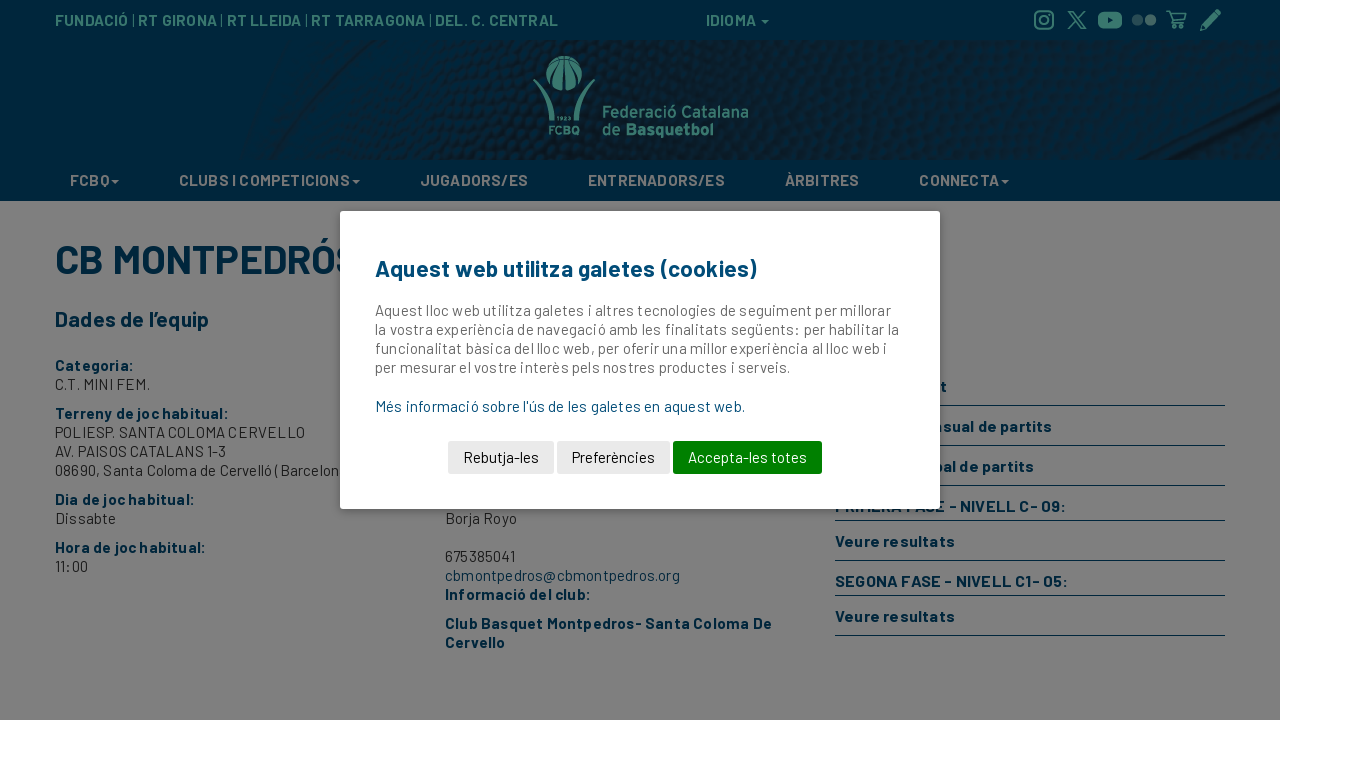

--- FILE ---
content_type: text/html; charset=UTF-8
request_url: https://www.basquetcatala.cat/equip/56171
body_size: 53013
content:
<!DOCTYPE HTML>
<html>
    <head>
    	<meta charset="UTF-8">
<title>Federació Catalana de Basquetbol</title>



<link rel="stylesheet" type="text/css" href="https://www.basquetcatala.cat/apps/web/continguts/css/plantilles/2017/bootstrap.min.css?v0.3.12">
<link rel="stylesheet" type="text/css" href="https://www.basquetcatala.cat/apps/web/continguts/css/plantilles/2017/style.css?v0.3.12">
<link rel="stylesheet" type="text/css" href="https://www.basquetcatala.cat/apps/web/continguts/css/plantilles/2017/table.css?v0.3.12">
<link rel="stylesheet" type="text/css" href="https://www.basquetcatala.cat/apps/web/continguts/css/plantilles/2017/news.css?v0.3.12">
<link rel="stylesheet" type="text/css" href="https://www.basquetcatala.cat/apps/web/continguts/css/plantilles/2017/diary.css?v0.3.12">
<link rel="stylesheet" type="text/css" href="https://www.basquetcatala.cat/apps/web/continguts/css/plantilles/2017/utils.css?v0.3.12">
<link rel="stylesheet" type="text/css" href="https://www.basquetcatala.cat/apps/web/continguts/css/plantilles/2017/header.css?v0.3.12">
<link rel="stylesheet" type="text/css" href="https://www.basquetcatala.cat/apps/web/continguts/css/plantilles/2017/competicionsprint2.css?v0.3.12" media="print">
<link rel="stylesheet" type="text/css" href="https://www.basquetcatala.cat/apps/web/continguts/css/plantilles/2017/footer.css?v0.3.12">
<meta name="google-site-verification" content="ec5glpq2DlqacxffiIaabDDCd55pJ4AZNtUsMAcW2M4" />
<link rel="preconnect" href="https://fonts.googleapis.com">
<link rel="preconnect" href="https://fonts.gstatic.com" crossorigin>
<link href="https://fonts.googleapis.com/css2?family=Barlow:ital,wght@0,100;0,200;0,300;0,400;0,500;0,600;0,700;0,800;0,900;1,100;1,200;1,300;1,400;1,500;1,600;1,700;1,800;1,900&display=swap" rel="stylesheet">


<link rel="stylesheet" type="text/css" href="https://www.basquetcatala.cat/apps/web/continguts/css/centenari.css?v0.3.12">
<script src="https://www.basquetcatala.cat/apps/web/continguts/js/plantilles/2017/jquery.min.js?v0.3.12"></script>
<script src="https://www.basquetcatala.cat/apps/web/continguts/js/plantilles/2017/bootstrap.min.js?v0.3.12"></script>
<script src="https://www.basquetcatala.cat/apps/web/continguts/js/plantilles/2017/scripts.js?v0.3.12"></script>
<script src="https://www.basquetcatala.cat/apps/web/continguts/js/function2017.js?v0.3.12"></script>

<script>
    var urlbase = "https://www.basquetcatala.cat";    
</script>


<script src="https://cdn.datatables.net/1.10.16/js/jquery.dataTables.min.js"></script>
<script src="https://cdn.datatables.net/1.10.16/js/dataTables.bootstrap.min.js"></script>
<script src="https://cdn.datatables.net/buttons/2.0.1/js/dataTables.buttons.min.js"></script>
<script src="https://cdnjs.cloudflare.com/ajax/libs/jszip/3.1.3/jszip.min.js"></script>
<script src="https://cdnjs.cloudflare.com/ajax/libs/pdfmake/0.1.53/pdfmake.min.js"></script>
<script src="https://cdnjs.cloudflare.com/ajax/libs/pdfmake/0.1.53/vfs_fonts.js"></script>
<script src="https://cdn.datatables.net/buttons/2.0.1/js/buttons.html5.min.js"></script>

<!-- Specifics -->
<link rel="stylesheet" type="text/css" href="https://www.basquetcatala.cat/apps/web/continguts/css/equip2.css?v0.3.12" media="screen" /><link rel="stylesheet" type="text/css" href="https://www.basquetcatala.cat/apps/web/continguts/css/bqStyle.css?v0.3.12" media="screen" />
    </head>
    
    <body>
        <div id="header">
	<div id="brand-wrapper">
		<div class="container">
			<div class="row">
				<div id="brand-left" class="col-md-6">
					<a href="https://www.basquetcatala.cat/fbc">FUNDACIÓ</a> |
					<a href="/territorials/girona">RT GIRONA</a> |
					<a href="/territorials/lleida">RT LLEIDA</a> |
					<a href="/territorials/tarragona">RT TARRAGONA</a> |
					<a href="/territorials/comarques">DEL. C. CENTRAL</a>
				</div>
				<div class="col-md-2 text-center" id="brand-center">
				<div id="content" style="display: inline;">
        			<div id="translate" style="display: inline;" >
        				<a href="#" id="showTranslate">
        					IDIOMA							<span class="caret"></span>
        				</a>	
        				<div id="box_translate" style="display:none;">
        					<div id="google_translate_element"></div>
        				</div>
        			</div>
        		</div>




				</div>

				<div id="brand-right" class="col-md-4 text-right">
					<a href="https://www.instagram.com/basquetcatala/" target="_black" class="socialmedia socialmedia-instagram"></a>
					<a href="https://twitter.com/FCBQ" target="_blank" class="socialmedia socialmedia-twitter"></a>
					<a href="https://www.youtube.com/user/fcbasquet" target="_blank" class="socialmedia socialmedia-youtube"></a>
					<a href="https://www.flickr.com/photos/fcbq/albums" target="_blank" class="socialmedia socialmedia-flickr"></a>
					<a href="https://labotigadelbasquet.cat/" target="_blank" class="socialmedia socialmedia-shop"></a>
					<a href="https://inscripcions.basquetcatala.cat/categories?federacio=fcbq" target="_blank" class="socialmedia socialmedia-inscription"></a>
				</div>
			</div>
		</div>
	</div>
	
	<div id="bgimage-wrapper">
		<div id="logo" class="text-center">
            <a href="https://www.basquetcatala.cat"><img src="https://www.basquetcatala.cat/apps/web/continguts/css/plantilles/2017/img/logos/fcbq2024.png" /></a>
		</div>
	</div>

	<div id="navbar-wrapper">
		<nav class="navbar navbar-inverse navbar-static-top">
			<div class="container">
				<div class="navbar-header">
					<button type="button" class="navbar-toggle collapsed" data-toggle="collapse" data-target="#navbar" aria-expanded="false" aria-controls="navbar">
						<span class="sr-only">Toggle navigation</span> 

						<span class="icon-bar"></span> 
						<span class="icon-bar"></span> 
						<span class="icon-bar"></span>
					</button>
            		<div class="text-center logresponsive">
            			<a href="https://www.basquetcatala.cat"><img src="https://www.basquetcatala.cat/apps/web/continguts/css/plantilles/2017/img/logos/FCBQ_Logo-responsive.png" /></a>
            		</div>
				</div>
				
				<div id="navbar" class="navbar-collapse collapse">
					<ul class="nav navbar-nav">
						<li class="dropdown hidden-md hidden-lg" style="display: flex; justify-content: row; align-items: center;justify-content: center; padding-right: 0px; margin-top: 9px">
        					<a href="https://www.instagram.com/basquetcatala/" target="_black" class="socialmedia socialmedia-instagram"></a>
        					<a href="https://twitter.com/FCBQ" target="_blank" class="socialmedia socialmedia-twitter"></a>
        					<a href="https://www.youtube.com/user/fcbasquet" target="_blank" class="socialmedia socialmedia-youtube"></a>
        					<a href="https://www.flickr.com/photos/fcbq/albums" target="_blank" class="socialmedia socialmedia-flickr"></a>
        					<a href="https://labotigadelbasquet.cat/" target="_blank" class="socialmedia socialmedia-shop"></a>
        					<a href="https://inscripcions.basquetcatala.cat/categories?federacio=fcbq" target="_blank" class="socialmedia socialmedia-inscription"></a>
						
        					<a href="https://apps.apple.com/es/app/b%C3%A0squet-catal%C3%A0/id923504242" target="_blank" class="socialmedia socialmedia-ios"></a>
    						<a href="https://play.google.com/store/apps/details?id=cat.basquetcatala.appbasket&hl=ca" target="_blank" class="socialmedia socialmedia-android"></a>
						
						</li>
						
						<li class="dropdown"><a href="#" class="dropdown-toggle" data-toggle="dropdown" role="button" aria-haspopup="true" aria-expanded="false">FCBQ<span class="caret"></span></a>
							<ul class="dropdown-menu">
								<li>
									<div class="container">
										<div class="col-sm-4">
											<div class="dropdown-header">FCBQ </div>
    										<div class="dropdown-item"><a href="https://www.basquetcatala.cat/fcbq/funcions"> Què és i les seves Funcions</a></div>
											<div class="dropdown-item"><a href="https://www.basquetcatala.cat/fcbq/historia"> Història</a></div>
											<div class="dropdown-item"><a href="https://www.basquetcatala.cat/fcbq/presidents"> Presidents</a></div>
											<div class="dropdown-item"><a href="https://www.basquetcatala.cat/centenari"> Centenari</a></div>
											<div class="dropdown-item"><a href="https://www.basquetcatala.cat/pagina/11446">Xifres Llicències</a></div>
											<div class="divider" role="separator"></div>
											
											<div class="dropdown-header">Com estem organitzats?</div>
											<div class="dropdown-item"><a href="https://www.basquetcatala.cat/fcbq/presentacio">Junta Directiva</a></div>
											<div class="dropdown-item"><a href="/document/getdocument/870/FCBQ-WEB-Estructura-ORGANICA/pdf" target="_blank">Estructura orgànica estatutària</a></div>
											<div class="dropdown-item"><a href="/document/getdocument/1163/Organigrama/pdf" target="_blank">Organigrama</a></div>
											<div class="dropdown-item"><a href="https://www.basquetcatala.cat/territorials/girona">RT Girona</a></div>
											<div class="dropdown-item"><a href="https://www.basquetcatala.cat/territorials/lleida">RT Lleida</a></div>
											<div class="dropdown-item"><a href="https://www.basquetcatala.cat/territorials/tarragona">RT Tarragona</a></div>
											<div class="dropdown-item"><a href="https://www.basquetcatala.cat/territorials/comarques">DEL. C. Central</a></div>
											<div class="dropdown-item"><a href="https://www.basquetcatala.cat/pagina/8743">Comissions FCBQ</a></div>
											
										</div>	
										<div class="col-sm-4">
											
											<div class="dropdown-header">Normatives</div>
											<div class="dropdown-item"><a href="https://www.basquetcatala.cat/document/getdocument/2042" target="_blank">Estatuts</a></div>
											<div class="dropdown-item"><a href="https://www.basquetcatala.cat/normatives/reglaments">Reglaments</a></div>
											<div class="dropdown-item"><a href="https://www.basquetcatala.cat/normatives/circulars">Circulars</a></div>
											<div class="dropdown-item"><a href="https://www.basquetcatala.cat/normatives/llei_transparencia">Llei de Transparència i Compliance</a></div>
											<div class="dropdown-item"><a href="https://www.basquetcatala.cat/normatives/tarifes">Tarifes</a></div>
											<div class="dropdown-item"><a href="https://www.basquetcatala.cat/impresos">Impresos</a></div>
											<div class="dropdown-item"><a href="https://www.basquetcatala.cat/plaestrategic">Pla Estratègic</a></div>
											<div class="dropdown-item"><a href="https://www.basquetcatala.cat/pagina/9043">Assegurança esportiva obligatòria</a></div>												
											<div class="dropdown-item"><a href="https://www.basquetcatala.cat/documents/protocol_graderies">Protocol de Seguretat Violència a les Graderies</a></div>												
											
											
											
											
											<div class="dropdown-item"><a target="_blank" href="https://www.basquetcatala.cat/document/getdocument/1677/Codi%20%C3%88tic%20Fitxatge%20de%20menors%20entre%20clubs.pdf">CE Protocol entre clubs fitxatges de menors</a></div>
											<div class="dropdown-item"><a target="_blank" href="https://www.basquetcatala.cat/document/getdocument/1676/Procediment%20per%20fer%20una%20den%C3%BAnica%20CE.pdf" target="_blank">Procediment per fer una denúncia del CE</a></div>
											<div class="dropdown-item"><a target="_blank" href="https://www.basquetcatala.cat/document/getdocument/2867/PROCEDIMENT-DE-MEDIACIO.pdf" target="_blank">Procediment de Mediació</a></div>
											
											<div class="divider" role="separator"></div>
											<div class="dropdown-header">Projectes Europeus</div>
											<div class="dropdown-item"><a href="https://www.basquetcatala.cat/promise" target="_blank">PROMISE</a></div>
											<div class="dropdown-item"><a href="https://www.basquetcatala.cat/shooter" target="_blank">SHOOTER</a></div>

										</div>	
										<div class="col-sm-4">
											
											<div class="dropdown-header">Projectes FCBQ</div>
											<div class="dropdown-item"><a href="https://www.basquetcatala.cat/bqfemeni">Bàsquet Femení</a></div>
											<div class="dropdown-item"><a href="https://www.basquetcatala.cat/cbf">Capitalitat del Bàsquet Femení</a></div>
											<div class="dropdown-item"><a href="https://www.basquetcatala.cat/bqllengua">BQ Llengua</a></div>
											<div class="dropdown-item"><a href="https://www.basquetcatala.cat/bqsalut">BQ Salut</a></div>
											<div class="dropdown-item"><a href="https://www.basquetcatala.cat/BQSolidari">BQ Solidari</a></div>
											<div class="dropdown-item"><a href="https://www.basquetcatala.cat/bqsostenible">BQ Sostenible</a></div>
											<div class="dropdown-item"><a href="https://www.basquetcatala.cat/bqvalors">BQ Valors</a></div>
											<div class="dropdown-item"><a href="https://www.basquetcatala.cat/bqveterans">BQ Veterans</a></div>
											<div class="dropdown-item"><a href="https://www.basquetcatala.cat/grupdebat">Grup de debat</a></div>
											<div class="divider" role="separator"></div>
											
											<div class="dropdown-header">Col·laboradors i Patrocinadors</div>
											<div class="dropdown-item"><a href="https://www.basquetcatala.cat/agraiments">Col·aboradors i Patrocinadors</a></div>
											<div class="divider" role="separator"></div>
											
											<div class="dropdown-header">Fundació del Bàsquet Català</div>
											<div class="dropdown-item"><a href="https://www.basquetcatala.cat/fbc">FBC</a></div>
											<div class="dropdown-item"><a href="http://fundacio.basquetcatala.cat/2015-09-30-10-59-55/ciutat-del-basquet-catala" target="_blank">Ciutat del Bàsquet Català</a></div>
																						
										</div>
									</div>
								</li>
							</ul>
						</li>
						
						<li class="dropdown"><a href="#" class="dropdown-toggle" data-toggle="dropdown" role="button" aria-haspopup="true" aria-expanded="false">CLUBS I COMPETICIONS<span class="caret"></span> </a>
							<ul class="dropdown-menu">
								<li>
									<div class="container">
										<div class="col-sm-4">
											
											<div class="dropdown-header">Competicions</div>
											<!--  <div class="dropdown-item"><a href="https://www.basquetcatala.cat/cerca_competicions/resultats">Resultats i Classificacions</a></div> -->
											<div class="dropdown-item"><a href="https://www.basquetcatala.cat/lliguescatalanes">Lligues Catalanes</a></div>
											<div class="dropdown-item"><a href="https://www.basquetcatala.cat/supercopa">Super Copa</a></div>
											<div class="dropdown-item"><a href="https://www.basquetcatala.cat/cerca_competicions/resultats">Cerca Avançada Competicions</a></div>
											<div class="dropdown-item"><a href="https://www.basquetcatala.cat/competicions/altres_competicions">Altres competicions oficials</a></div>											
											<div class="dropdown-item"><a href="https://www.basquetcatala.cat/llistatCompeticions/temporades">Resultats d'altres temporades</a></div>											
											<div class="divider" role="separator"></div>
											
											<div class="dropdown-header">Altres activitats</div>
											<div class="dropdown-item"><a href="http://totbasquet.basquetcatala.cat/" target="_blank">TotBàsquet</a></div>
											<div class="dropdown-item"><a href="http://molinet.basquetcatala.cat/" target="_blank">Molinet</a></div>
											<div class="dropdown-item"><a href="https://escoles.basquetcatala.cat/" target="_blank">Escobol</a></div>
											<div class="dropdown-item"><a href="http://tcloenda.basquetcatala.cat/" target="_blank">Torneig de Cloenda FBC</a></div>
											<div class="dropdown-item"><a href="https://3x3.basquetcatala.cat/" target="_blank">3x3</a></div>
											
											</div>	
										<div class="col-sm-4">
											<div class="dropdown-header">Tot sobre la competició</div>
											<div class="dropdown-item"><a href="https://www.basquetcatala.cat/normatives/reglaments">Reglaments</a></div>
											<div class="dropdown-item"><a href="https://www.basquetcatala.cat/bases/competicio">Bases de les competicions</a></div>
											<div class="dropdown-item"><a href="http://www.feb.es/normativa.aspx" target="_blank">Normatives FEB</a></div>
											<div class="dropdown-item"><a href="http://clubs.basquetcatala.cat/login?redirect=gestordocumentalvisualitzador/categories/40" target="_blank">Resolucions Comitè de Competició</a></div>
											<div class="dropdown-item"><a href="http://clubs.basquetcatala.cat/login?redirect=gestordocumentalvisualitzador/categories/41" target="_blank">Resolucions Comitè d’Apel·lació</a></div>
											<div class="dropdown-item"><a href="https://www.basquetcatala.cat/document/getdocument/2838/Dossier-informatiu-dels-organs-jurisdiccionals-federatius/pdf" target="_blank">Dossier informatiu dels òrgans jurisdiccionals federatius</a></div>
										
											<div class="divider" role="separator"></div>
										
											<div class="dropdown-header">Directes</div>
											<div class="dropdown-item"><a href="https://www.basquetcatala.cat/directes">Veure partits en directe</a></div>
											<div class="dropdown-item"><a href="https://www.basquetcatala.cat/pagina/8471">Promocions d’entrades</a></div>
											
										
										</div>	
										<div class="col-sm-4">
											<div class="dropdown-header">Clubs i Entitats afiliades</div>
											<div class="dropdown-item"><a href="https://www.basquetcatala.cat/clubs">Clubs</a></div>
											<div class="dropdown-item"><a href="https://www.basquetcatala.cat/noticies/5861">Àrea Privada</a></div>
											<div class="divider" role="separator"></div>
										
																						
											<div class="dropdown-header">Com afiliar una nova entitat a l'FCBQ</div>
											<div class="dropdown-item"><a target="_black" href="https://s3-eu-west-1.amazonaws.com/producciofcbq/recursos/documents/secretaria/INFORMACIO-CLUBS%20NOUS.pdf	" target="_blank">Inscripció de club</a></div>
											<div class="dropdown-item"><a target="_black" href="http://basquet.playoffinformatica.com/FormLogin.php">Inscripció d'equips</a></div>
											<div class="divider" role="separator"></div>
											
											<div class="dropdown-header">Serveis als Clubs</div>
											<div class="dropdown-item"><a href="https://www.basquetcatala.cat/pagina/8516" target="_self">Open Data FCBQ</a></div>
											<div class="dropdown-item"><a href="https://www.basquetcatala.cat/noticies/8750" target="_self">Afority</a></div>
									
										</div>
									</div>
								</li>
							</ul>
						</li>
						<!--  		
						<li class="dropdown"><a href="#" class="dropdown-toggle" data-toggle="dropdown" role="button" aria-haspopup="true" aria-expanded="false">JUGADORS/ES<span class="caret"></span> </a>
							<ul class="dropdown-menu">
								<li>
									<div class="container">
										<div class="col-sm-4">
											
											<div class="dropdown-header">Campus</div>
											<div class="dropdown-item"><a href="https://campus.basquetcatala.cat/" target="_black">Campus Bàsquet Català</a></div>
											<div class="dropdown-item"><a href="https://www.basquetcatala.cat/pagina/6983" target="_self">Tecnibasquet</a></div>
											<div class="dropdown-item"><a href="https://www.basquetcatala.cat/pagina/6987" target="_self">Tecnikids</a></div>
											<div class="dropdown-item"><a href="https://www.basquetcatala.cat/pagina/8495" target="_blank">Campus de Bàsquet Nacho Solozabal</a></div>
											<div class="divider" role="separator"></div>
											
											<div class="dropdown-header">Escoles Bàsquet</div>
											<div class="dropdown-item"><a href="https://escoles.basquetcatala.cat/" target="_blank">Escoles de bàsquet</a></div>
											<div class="dropdown-item"><a href="https://www.basquetcatala.cat/pagina/6890" >Escola bàsquet Nacho Solozabal</a></div>
										</div>	
										<div class="col-sm-4">
											
											<div class="dropdown-header">Seleccions catalanes</div>
											<div class="dropdown-item"><a href="https://www.fcbqtecnic.com/mini-masculina" target="_blank">Categoria Mini Masculí</a></div>
											<div class="dropdown-item"><a href="http://www.fcbqtecnic.com/infantil-masculina" target="_blank">Categoria infantil Masculí</a></div>
											<div class="dropdown-item"><a href="http://www.fcbqtecnic.com/cadet-masculina" target="_blank">Categoria Cadet Masculí</a></div>
											<div class="dropdown-item"><a href="https://www.fcbqtecnic.com/mini-femenina" target="_blank">Categoria Mini Femení</a></div>
											<div class="dropdown-item"><a href="http://www.fcbqtecnic.com/infantil-femenina" target="_blank">Categoria Infantil Femení</a></div>
											<div class="dropdown-item"><a href="http://www.fcbqtecnic.com/cadet-femenina" target="_blank">Categoria Cadet Femení</a></div>
											<div class="dropdown-item"><a href="https://www.basquetcatala.cat/tecnificacio/historics">Temporades Anteriors</a></div>

										</div>	
										<div class="col-sm-4">
										
											<div class="dropdown-header">Programa Detecció i Perfeccionament "PDP"</div>
											<div class="dropdown-item"><a href="https://www.basquetcatala.cat/pagina/7037" target="_self">Programa</a></div>
											<div class="dropdown-item"><a href="https://www.basquetcatala.cat/pagina/7013" target="_self">Centres</a></div>
											<div class="dropdown-item"><a href="https://www.basquetcatala.cat/pagina/7036" target="_self">Reportatge</a></div>
											<div class="divider" role="separator"></div>
											
											<div class="dropdown-header">SEGLE XXI</div>
											<div class="dropdown-item"><a href="https://www.basquetcatala.cat/pagina/6993" target="_self">Programa</a></div>
											<div class="dropdown-item"><a href="https://www.basquetcatala.cat/pagina/6990" target="_self">Historia</a></div>
											<div class="dropdown-item"><a href="https://www.fcbqtecnic.com/equip-tecnic-2019-2020" target="_blank">Equip Tècnic</a></div>
											<div class="dropdown-item"><a href="https://www.fcbqtecnic.com/segle-junior-19-20" target="_blank">Equip Junior</a></div>
											<div class="dropdown-item"><a href="https://www.fcbqtecnic.com/segle-senior-19-20" target="_blank">Equip Sènior</a></div>
										</div>											
									</div>
								</li>
							</ul>
						</li>
						-->
						<!--  
						<li class="dropdown"><a href="#" class="dropdown-toggle" data-toggle="dropdown" role="button" aria-haspopup="true" aria-expanded="false">ENTRENADORS/ES<span class="caret"></span> </a>
							<ul class="dropdown-menu">
								<li>
									<div class="container">
										<div class="col-sm-4">
											
											<div class="dropdown-header">Cursos de Formació</div>
											<div class="dropdown-item"><a href="https://www.basquetcatala.cat/pagina/7019" target="_self">Cursos per ser Entrenador/a</a></div>
											<div class="dropdown-item"><a href="https://inscripcions.basquetcatala.cat/" target="_blank">Inscripció als cursos</a></div>
											<div class="dropdown-item"><a href="https://www.basquetcatala.cat/document/getdocument/1723/Normativa-Nivell-0/pdf" target="_blank">Nivell 0</a></div>
											<div class="dropdown-item"><a href="https://www.basquetcatala.cat/document/getdocument/1656/Normativa-Primer-Nivell/pdf" target="_blank">Curs de Formació (1r Nivell Federatiu)</a></div>
											<div class="dropdown-item"><a href="https://www.basquetcatala.cat/document/getdocument/1705/Normativa-2n-Nivell/pdf" target="_blank">Curs de Categoría Sènior (2n Nivell Federatiu)</a></div>
											<div class="dropdown-item"><a href="https://www.basquetcatala.cat/document/getdocument/1660/Inscripcio-Curs-Superior--FEB-/pdf" target="_blank">Curs Entrenador Superior</a></div>
											<div class="dropdown-item"><a href="https://www.basquetcatala.cat/pagina/7015" target="_self">Preus dels cursos</a></div>
											<div class="dropdown-item"><a href="https://www.basquetcatala.cat/pagina/7018" target="_self">Programa de pràctiques</a></div>

										</div>	
										<div class="col-sm-4">
											
											<div class="dropdown-header">Formació continuada</div>
											<div class="dropdown-item"><a href="https://www.basquetcatala.cat/pagina/7014" target="_self">Cursos d'especialització</a></div>
											<div class="dropdown-item"><a href="https://www.basquetcatala.cat/pagina/7020" target="_self">Clínics</a></div>
											<div class="dropdown-item"><a href="https://www.basquetcatala.cat/pagina/7011" target="_self">Dia de l'entrenador</a></div>
											<div class="dropdown-item"><a href="https://www.basquetcatala.cat/pagina/7030" target="_self">Tallers</a></div>
											<div class="dropdown-item"><a href="https://www.basquetcatala.cat/pagina/7033" target="_self">Tecnibàsquet</a></div>

										</div>	
										<div class="col-sm-4">
										
											<div class="dropdown-header">Altres</div>
											<div class="dropdown-item"><a href="https://www.basquetcatala.cat/pagina/7018" target="_self">Activitats formació per a entitats</a></div>
											<div class="dropdown-item"><a href="http://entrenadors.basquetcatala.cat/" target="_blank">Aula virtual</a></div>
											<div class="dropdown-item"><a href="https://www.basquetcatala.cat/pagina/6978" target="_self">Centre de pràctiques</a></div>
											<div class="dropdown-item"><a href="https://fcbq.coachstudio.net/" target="_blank">Coach Studio</a></div>
											<div class="dropdown-item"><a href="https://www.basquetcatala.cat/pagina/7029" target="_self">Espai tècnic</a></div>
											<div class="dropdown-item"><a href="https://www.basquetcatala.cat/pagina/7034" target="_self">Inscripció ropec</a></div>
											<div class="dropdown-item"><a href="https://www.basquetcatala.cat/pagina/7039" target="_self">Llicència d'entrenadors</a></div>
											<div class="dropdown-item"><a href="https://www.basquetcatala.cat/pagina/6979" target="_self">FAQs</a></div>
											
										</div>											
									</div>
								</li>
							</ul>
						</li>
						
						-->
						<li class="dropdown"><a href="https://www.basquetcatala.cat/portal/tecnic/jugadors" class="dropdown-toggle" role="button" aria-haspopup="true" aria-expanded="false">JUGADORS/ES</a></li>
						
						<li class="dropdown"><a href="https://www.basquetcatala.cat/portal/tecnic/entrenadors" class="dropdown-toggle" role="button" aria-haspopup="true" aria-expanded="false">ENTRENADORS/ES</a></li>
						
						<li class="dropdown"><a href="https://www.basquetcatala.cat/portal/arbitres" class="dropdown-toggle" role="button" aria-haspopup="true" aria-expanded="false">ÀRBITRES</a></li>
						
						<li class="dropdown"><a href="#" class="dropdown-toggle" data-toggle="dropdown" role="button" aria-haspopup="true" aria-expanded="false">CONNECTA<span class="caret"></span> </a>
							<ul class="dropdown-menu">
								<li>
								
									<div class="container">
										<div class="col-sm-4">
											<div class="dropdown-header">Contacte</div>
											<div class="dropdown-item"><a href="https://www.basquetcatala.cat/contacte" target="_self">Dades de contacte</a></div>
											<div class="dropdown-item"><a href="https://www.basquetcatala.cat/pagina/7428" target="_blank">Vull rebre Newsletters FCBQ</a></div>
											<div class="dropdown-item"><a href="https://labotigadelbasquet.cat/" target="_blank">Botiga del Bàsquet</a></div>
											<div class="dropdown-item"><a href="https://www.basquetcatala.cat/noticies/categoria/89/PromocionsFCBQ" target="_self">Promocions FCBQ</a></div>
											<div class="divider" role="separator"></div>
											
											<div class="dropdown-header">Facebook</div>
											<div class="dropdown-item"><a href="https://www.facebook.com/RTLleidaFCBQ" target="_blank">RT Lleida</a></div>
											<div class="dropdown-item"><a href="https://www.facebook.com/RTTarragonaFCBQ" target="_blank">RT Tarragona</a></div>
											<div class="divider" role="separator"></div>
											
											<div class="dropdown-header">Twitter</div>
											<div class="dropdown-item"><a href="https://twitter.com/FCBQ" target="_blank">FCBQ</a></div>
											<div class="dropdown-item"><a href="https://twitter.com/rtgirona" target="_blank">RT Girona</a></div>
											<div class="dropdown-item"><a href="https://twitter.com/RTLleidaFCBQ" target="_blank">RT Lleida</a></div>
											<div class="dropdown-item"><a href="https://twitter.com/rttarragona" target="_blank">RT Tarragona</a></div>
											<div class="dropdown-item"><a href="https://twitter.com/FCBQ_CatCentral" target="_blank">Del. Catalunya Central</a></div>
											<div class="dropdown-item"><a href="https://twitter.com/FCBQarbitres" target="_blank">Àrbitres</a></div>
											<div class="dropdown-item"><a href="https://twitter.com/FCBQtecnic" target="_blank">Comitè Tècnic</a></div>
											<div class="divider" role="separator"></div>
											
											<div class="dropdown-header">Instagram</div>
											<div class="dropdown-item"><a href="https://www.instagram.com/basquetcatala" target="_blank">FCBQ</a></div>
											<div class="dropdown-item"><a href="https://www.instagram.com/rtgironafcbq" target="_blank">RT Girona</a></div>
											<div class="dropdown-item"><a href="https://www.instagram.com/rtlleidafcbq" target="_blank">RT Lleida</a></div>
											<div class="dropdown-item"><a href="https://www.instagram.com/rttarragonafcbq/" target="_blank">RT Tarragona</a></div>
											<div class="dropdown-item"><a href="https://www.instagram.com/fcbq_catcentral/" target="_blank">Del. Catalunya Central</a></div>
											<div class="dropdown-item"><a href="https://www.instagram.com/fcbqarbitres" target="_blank">Àrbitres</a></div>
											<div class="dropdown-item"><a href="https://www.instagram.com/fcbqtecnic" target="_blank">Comitè Tècnic</a></div>
											<div class="divider" role="separator"></div>
											
											<div class="dropdown-header">Whatsapp</div>
											<div class="dropdown-item"><a href="https://www.basquetcatala.cat/contacte" target="_self">Whatsapp Comitè Tècnic</a></div>
											<div class="divider" role="separator"></div>
										</div>	
										<div class="col-sm-4">
											
											<div class="dropdown-header">Media</div>
											<div class="dropdown-item"><a href="https://www.flickr.com/photos/fcbq/albums" target="_blank">Fotos FCBQ (Flickr)</a></div>
											<div class="dropdown-item"><a href="https://www.youtube.com/user/fcbasquet" target="_blank">Videos FCBQ (Youtube)</a></div>
											<div class="dropdown-item"><a href="https://www.youtube.com/channel/UCwJN3rJyjo6OBB632m5GZoA" target="_blank">Videos RT Lleida (Youtube)</a></div>
											<div class="dropdown-item"><a href="https://www.basquetcatala.cat/radiofcbq" target="_blank">Ràdio Bàsquet Català (RBQ)</a></div>
											<div class="dropdown-item"><a href="https://www.basquetcatala.cat/pagina/6882" target="_blank">Àrbitre TV</a></div>
											<div class="dropdown-item"><a href="https://www.youtube.com/channel/UCjPabCioNEhszDIgvHKi_6g" target="_blank">Tècnic TV</a></div>
											<div class="dropdown-item"><a href="https://www.basquetcatala.cat/mesbasquet" target="_self">+Bàsquet</a></div>
											<div class="divider" role="separator"></div>
											
											<div class="dropdown-header">Aplicacions mòbils</div>
											<div class="dropdown-item"><a href="https://www.basquetcatala.cat/noticies/9852" target="_self">Bàsquet Català</a></div>
											<div class="dropdown-item"><a href="https://www.basquetcatala.cat/pagina/8828" target="_blank">Acta digital</a></div>
											<div class="divider" role="separator"></div>
											
											<div class="dropdown-header">Descarrega</div>
											<div class="dropdown-item"><a href="https://www.basquetcatala.cat/multimedia/musica" target="_self">Himnes i músiques</a></div>
											<div class="dropdown-item"><a href="https://www.basquetcatala.cat/multimedia/logos" target="_self">Logos i entitat corporativa</a></div>
											<div class="dropdown-item"><a href="https://www.basquetcatala.cat/document/getdocument/3042" target="_black">Manual logo Super Copa per samarretes</a></div>
											<div class="dropdown-item"><a href="https://www.basquetcatala.cat/document/getdocument/3043" target="_blank">Logos Super Copa</a></div>
											<div class="dropdown-item"><a href="https://www.basquetcatala.cat/bqfemeni/demanacanvi" target="_self">Campanya #DemanaCANVI Bàsquet Femení</a></div>
											<div class="dropdown-item"><a href="https://www.termcat.cat/ca/diccionaris-en-linia/318" target="_self">Diccionari de bàsquet</a></div>
											<div class="divider" role="separator"></div>
										</div>	
										<div class="col-sm-4">
											
											<div class="dropdown-header">Canals de gestió FCBQ</div>
											<div class="dropdown-item"><a href="https://clubs.basquetcatala.cat/login" target="_blank">Àrea Privada de Clubs</a></div>
											<div class="dropdown-item"><a href="https://clubs.basquetcatala.cat/login?redirect=atencioalclub" target="_blank">DAC (Departament Atenció al Club)</a></div>
											<div class="dropdown-item"><a href="http://basquet.playoffinformatica.com/FormLogin.php" target="_blank">Aplicació de llicències (Playoff)</a></div>
											<div class="dropdown-item"><a href="https://inscripcions.basquetcatala.cat/categories?federacio=fcbq" target="_blank">Inscripcions (formació/ esdeveniments…)</a></div>
											<div class="divider" role="separator"></div>
										
											<div class="dropdown-header">Canals de gestió ARBITRES</div>
											<div class="dropdown-item"><a href="https://arbitres.basquetcatala.cat/canal_arbitre/arbitres_login" target="_blank">Àrea Privada arbitres</a></div>
											<div class="dropdown-item"><a href="http://aula-virtual-arbitral.basquetcatala.cat/login/index.php" target="_blank">Aula Virtual àrbitral</a></div>
											<div class="divider" role="separator"></div>
											
											<div class="dropdown-header">Canals de gestió C. TÈCNIC</div>
											<div class="dropdown-item"><a href="http://entrenadors.basquetcatala.cat" target="_blank">Àrea virtual d'entrenadors/es</a></div>
											<div class="dropdown-item"><a href="https://fcbq.coachstudio.net/" target="_blank">Coach Studio</a></div>
											<div class="divider" role="separator"></div>
									</div>											
									</div>
								
								<!-- Fin -->

								</li>
							</ul>
					</ul>
				</div>
			</div>
		</nav>
	</div>
</div>

<meta name="viewport" content="width=device-width, initial-scale=1">
<script>document.write(detectDevice(1, null	));</script>        
        <div id="content-wrapper">
        	<div class="container">
        		<div class="row">
        			<div class="col-md-12">
        				<!-- GOOGLE -->
    <script>document.write(detectDevice(null, 1));</script>
    <script>document.write(detectDevice(null, 2));</script>
<!-- FIN GOOGLE -->
<div class="row container page-team">
	<div class="row notranslate">
		<div class="col-md-12 pd-bottom-25">
				<h2>CB MONTPEDRÓS B <span class="c-0">|</span> 
				<span class="c-2">C.t. Mini Fem.</span></h2>
		</div>
	</div>
	<div class="row content">
    	<div class="col-md-12 pd-bottom-25">
        	<div class="col-md-12 col-xs-12">
        		<h3>Dades de l’equip</h3>
        	</div>
    	
    	</div>
    	<div class="col-md-8  col-xs-12">
        	<div class="col-md-6  col-xs-12">
        		<strong>Categoria:</strong>
        		<p>C.T. MINI FEM.</p>
        		<strong>Terreny de joc habitual:</strong>
        		<p class="notranslate">POLIESP. SANTA COLOMA CERVELLO	<br/>
        		AV. PAISOS CATALANS 1-3	<br/>
        		08690, Santa Coloma de Cervelló (Barcelona) </p>
        		<strong>Dia de joc habitual:</strong>
                <p>Dissabte</p> 
				<strong>Hora de joc habitual:</strong>
        		<p>11:00</p>
        	</div>
        	<div class="col-md-6 col-xs-12 negreta">
        		<strong>Colors primera equipació:</strong>
        		<p>Samarreta: BLAVA<br>
        		Pantaló: BLAU</p>
        		<strong>Colors segona equipació:</strong>
        		<p>Samarreta: BLANCA<br>
        		Pantaló: BLAU</p>
        		<strong>Responsable de club:</strong>
        		<p class="notranslate">Borja Royo	<br/>
        			<br/>
        		675385041	<br/>
        		<a href="mailto:cbmontpedros@cbmontpedros.org">cbmontpedros@cbmontpedros.org</a><br/>
        		<strong>Informació del club:</strong>
        		<p class="notranslate"><a href="/club/71"><strong>Club Basquet Montpedros- Santa Coloma De Cervello</strong></a></p>
        	</div>
            <div class="col-md-12 col-xs-12">
            	<!-- IMÁGEN DEL EQUIPO -->
            	        	</div>
        	<div class="col-md-12">
        		<script>document.write(detectDevice(null,5));  </script>
        	</div>
    	</div>
    	
    	<div class="col-md-4 col-xs-12 colRight">
    	<script>document.write(detectDevice(3,null));  </script>
    		<div class="col-md-12 col-xs-12 "><h4><a href="/partits/seguentpartit/56171">Següent partit</a></h4></div>
    		<div class="col-md-12 col-xs-12 "><h4><a href="/partits/calendari_equip_mensual/71/56171">Calendari mensual de partits</a></h4></div>
    		<div class="col-md-12 col-xs-12 "><h4><a href="/partits/calendari_equip_global/71/56171">Calendari global de partits</a></h4></div>		
    		
    		    	    
    	        			    				<div class="col-md-12 col-xs-12 "><h4 style="border-bottom: none; padding-bottom: 0;" id="news-sidebar">PRIMERA FASE - NIVELL C- 09: </h4></div>
    				<div class="col-md-12 col-xs-12 "><h4><a href="/competicions/resultats/14031">Veure resultats	</a></h4></div>
    			    		    			    				<div class="col-md-12 col-xs-12 "><h4 style="border-bottom: none; padding-bottom: 0;" id="news-sidebar">SEGONA FASE - NIVELL C1- 05: </h4></div>
    				<div class="col-md-12 col-xs-12 "><h4><a href="/competicions/resultats/14448">Veure resultats	</a></h4></div>
    			    		    		
            <!--  GOOGLE -->
            <div class="col-md-12 col-xs-12 text-center content m-bottom m-top">
            	<script>document.write(detectDevice(null,3));  </script>
            </div>
            
    	</div>
	</div>
</div>

        			</div>
        		</div>
        	</div>
        </div>
        
        <div><script>document.write(detectDevice(4, 5));</script></div>

<div id="footer">
	<div class="container">
		<div class="row">
			<div id="footer-left" class="col-md-4">
				<div id="footer-logo">
					<img src="https://www.basquetcatala.cat/apps/web/continguts/css/plantilles/2017/img/logos/fcbq.png" />
				</div>
				
				<div class="footer-text">
					<a href="https://goo.gl/maps/NeUZD7uociw" target="_blank">Rambla Guipúscoa, 27<br>
					08018 Barcelona</a><br>
					<a href="tel:+34933966600">93 396 66 00</a><br>
				</div>
			</div>
			
			<div id="footer-center" class="col-md-4">
				<div class="footer-title">
					Departaments i Comitès de l’FCBQ				</div>
				
				<div class="footer-text">
					<div class="row">
						<div class="col-md-7">
							<a href="https://www.basquetcatala.cat/departament/6844">Presidència</a><br>
							<a href="https://www.basquetcatala.cat/departament/6875">Gerència</a><br>
							<a href="https://www.basquetcatala.cat/departament/6831">RRPP i Protocol</a><br>
							<a href="https://www.basquetcatala.cat/departament/6853">Tècnic</a><br>
							<a href="https://www.basquetcatala.cat/departament/6854">Activitats</a><br>
							<a href="https://www.basquetcatala.cat/departament/6884">Àrbitres</a><br>
							<a href="https://www.basquetcatala.cat/departament/6852">Promoció</a><br>
						</div>
						
						<div class="col-md-5">
							<a href="https://www.basquetcatala.cat/departament/6856">Premsa i Comunicació</a><br>
							<a href="https://www.basquetcatala.cat/departament/6859">Llicències</a><br>
							<a href="https://www.basquetcatala.cat/departament/6860">Financer i Administració</a><br>
							<a href="https://www.basquetcatala.cat/departament/6814">Màrqueting</a><br>
							<a href="https://www.basquetcatala.cat/dac">Atenció al Club</a><br>
							<a href="https://www.basquetcatala.cat/ComitesJurisdiccionals">Jurisdiccionals</a><br>
							<a href="https://www.basquetcatala.cat/fbc">Fundació Bàsquet Català</a><br>
						</div>
					</div>
				</div>
			</div>

			<div id="footer-right" class="col-md-4">
				<div class="col-md-12"><a href="http://esport.gencat.cat/ca/inici/" target="_blank"><img style="max-width: 151px!important;" src="https://www.basquetcatala.cat/apps/web/continguts/css/plantilles/2017/img/logos/generalitat2.png" /></a></div>
				<div class="col-md-12"><a href="https://www.basquetcatala.cat/normatives/llei_transparencia" target="_self"><img style="max-width: 151px!important; margin-top: 48px;" src="https://www.basquetcatala.cat/apps/web/continguts/css/plantilles/2017/img/logos/entitatEtica.png" /></a></div>
				
			</div>
		</div>
		<div class="row">
			<div id="footer-copyright" class="col-md-12 text-center">
			 	<a href="https://www.basquetcatala.cat/mapaweb">Mapa web</a>
				/&nbsp;<a href="https://www.basquetcatala.cat/contacte">Contacte</a>
				/&nbsp;<a href="https://www.basquetcatala.cat/document/getdocument/2401/Avís legal" target="_blank">Avís legal</a>
				/&nbsp;<a href="https://www.basquetcatala.cat/document/getdocument/2402/Política de Privacitat Web" target="_blank">Política de Privacitat Web</a>
				/&nbsp;<a href="https://www.basquetcatala.cat/document/getdocument/2404/Política de Cookies" target="_black">Cookies</a>
				/&nbsp;<a href="https://www.basquetcatala.cat/document/getdocument/2403/Política de Xarxes Socials" target="_black">Política de Xarxes Socials</a>
			
                <div>
                	Copyright Federació Catalana de Basquetbol 2018 
                </div>
			</div>
		</div>
	</div>
</div>


<script type="text/javascript">
// Almacenar configuraciones de cookies en localStorage
const cookieConsentManager = {
    settingsKey: 'cookieConsentSettings',

    defaultSettings: {
        "strictlyNecessary": true,
        "tracking": true
    },

    loadSettings: function () {
        const storedSettings = localStorage.getItem(this.settingsKey);
        return storedSettings ? JSON.parse(storedSettings) : this.defaultSettings;
    },

    saveSettings: function (settings) {
        localStorage.setItem(this.settingsKey, JSON.stringify(settings));
    }
};

// Iniciar consentimiento al cargar la página
document.addEventListener('DOMContentLoaded', function () {
    const settings = cookieConsentManager.loadSettings();

    // Mostrar el banner de aviso si el usuario no ha interactuado
    if (!localStorage.getItem('cookieConsentGiven')) {
        showCookieNoticeBanner();
    }

    // Función para mostrar el banner de aviso
    function showCookieNoticeBanner() {
        // Crear un fondo semitransparente
        const overlay = document.createElement('div');
        overlay.id = 'cookie-overlay';
        overlay.style.position = 'fixed';
        overlay.style.top = '0';
        overlay.style.left = '0';
        overlay.style.width = '100%';
        overlay.style.height = '100%';
        overlay.style.backgroundColor = 'rgba(0, 0, 0, 0.5)';
        overlay.style.zIndex = '9998';
        document.body.appendChild(overlay);

        // Crear el banner de aviso de cookies
        const banner = document.createElement('div');
        banner.id = 'cookie-banner';
        banner.style.position = 'fixed';
        banner.style.top = '50%';
        banner.style.left = '50%';
        banner.style.transform = 'translate(-50%, -50%)';
        banner.style.backgroundColor = '#fff';
        banner.style.color = '#333';
        banner.style.padding = '35px';
        banner.style.boxShadow = '0 2px 10px rgba(0, 0, 0, 0.3)';
        banner.style.zIndex = '9999';
        banner.style.borderRadius = '3px';
        banner.style.maxWidth = '600px';
        banner.style.width = '100%';
        banner.innerHTML = `
            <h2 style="margin-bottom: 10px; font-size: 1.5em; color: #333;">Aquest web utilitza galetes (cookies)</h2>
            <p style="margin-bottom: 20px; color: #666;">Aquest lloc web utilitza galetes i altres tecnologies de seguiment per millorar la vostra experiència de navegació amb les finalitats següents: per habilitar la funcionalitat bàsica del lloc web, per oferir una millor experiència al lloc web i per mesurar el vostre interès pels nostres productes i serveis.
            </p>
            
            <p style="margin-bottom: 20px; color: #666;">
                <a href="https://www.basquetcatala.cat/document/getdocument/2404/Pol%C3%ADtica%20de%20Cookies" target="_blank">Més informació sobre l'ús de les galetes en aquest web.</a>
            </p>
            
            <div style="text-align: center;">
                <button id="reject-cookies" style="margin-top: 5px; border-radius: 3px; background-color: #eaeaea; border: none; color: black; padding: 7px 15px; cursor: pointer;">Rebutja-les</button>
                <button id="preferences-cookies" style="margin-top: 5px; border-radius: 3px; background-color: #eaeaea; border: none; color: black; padding: 7px 15px; cursor: pointer;">Preferències</button>
                <button id="accept-all-cookies" style="margin-top: 5px; border-radius: 3px; background-color: green; border: none; color: #fff; padding: 7px 15px; cursor: pointer; margin-right: 10px;">Accepta-les totes</button>
           
            </div>
        `;
        document.body.appendChild(banner);

        // Eventos de botones
        document.getElementById('accept-all-cookies').addEventListener('click', function () {
            cookieConsentManager.saveSettings({
                "strictlyNecessary": true,
                "tracking": true
            });
            localStorage.setItem('cookieConsentGiven', true);
            removeCookieBanner();
            overlay.remove();
            loadGoogleAnalytics();
        });

        document.getElementById('reject-cookies').addEventListener('click', function () {
            cookieConsentManager.saveSettings({
                "strictlyNecessary": true,
                "tracking": false
            });
            localStorage.setItem('cookieConsentGiven', true);
            removeCookieBanner();
            overlay.remove();
        });

        document.getElementById('preferences-cookies').addEventListener('click', function () {
            removeCookieBanner();
            overlay.remove();
            showCookiePreferencesBanner();
        });
    }

    // Función para mostrar el banner de preferencias
    function showCookiePreferencesBanner() {
        // Crear un fondo semitransparente
        const overlay = document.createElement('div');
        overlay.id = 'cookie-overlay';
        overlay.style.position = 'fixed';
        overlay.style.top = '0';
        overlay.style.left = '0';
        overlay.style.width = '100%';
        overlay.style.height = '100%';
        overlay.style.backgroundColor = 'rgba(0, 0, 0, 0.5)';
        overlay.style.zIndex = '9998';
        document.body.appendChild(overlay);

        // Crear el banner de preferencias de cookies
        const banner = document.createElement('div');
        banner.id = 'cookie-preferences-banner';
        banner.style.position = 'fixed';
        banner.style.top = '50%';
        banner.style.left = '50%';
        banner.style.transform = 'translate(-50%, -50%)';
        banner.style.backgroundColor = '#fff';
        banner.style.color = '#333';
        banner.style.padding = '35px';
        banner.style.boxShadow = '0 2px 10px rgba(0, 0, 0, 0.3)';
        banner.style.zIndex = '9999';
        banner.style.borderRadius = '3px';
        banner.style.maxWidth = '600px';
        banner.style.width = '100%';
        banner.innerHTML = `
            <h2 style="margin-bottom: 10px; font-size: 1.5em; color: #333;">Preferències de galetes (cookies)</h2>
            <div style="margin-bottom: 10px;">
                <label style="display: flex; align-items: center;">
                    <input type="checkbox" disabled checked style="margin-right: 10px;" />
                    <span>Galetes estrictament necessàries (sempre actives)</span>
                </label>
                <p style="margin: 5px 0 15px 25px; color: #666; font-size: 0.9em;">Aquestes galetes són essencials per oferir-vos el nostres serveis i funcionalitats al nostre lloc web. Sense aquestes galetes, no us podem oferir alguns serveis.</p>
            </div>
            <div style="margin-bottom: 20px;">
                <label style="display: flex; align-items: center;">
                    <input type="checkbox" id="tracking-cookies" ${settings.tracking ? 'checked' : ''} style="margin-right: 10px;" />
                    <span>Analítica</span>
                </label>
                <p style="margin: 5px 0 15px 25px; color: #666; font-size: 0.9em;">Recullen informació anònima sobre l'ús del web, les pàgines que visites, els elements amb els quals interactues i com has arribat al web. Aquesta informació es fa servir per analitzar el comportament dels usuaris al web i millorar-ne l'experiència.</p>
            </div>
            <div style="text-align: center;">
            
            
                <button id="reject-cookies" style="margin-top: 5px; border-radius: 3px; background-color: #eaeaea; border: none; color: black; padding: 7px 15px; cursor: pointer;">Rebutja-les</button>
                <button id="save-preferences" style="margin-top: 5px; border-radius: 3px; background-color: green; border: none; color: white; padding: 7px 15px; cursor: pointer;">Guardar</button>
                
            </div>
        `;
        document.body.appendChild(banner);

        // Evento para guardar preferencias de cookies
        document.getElementById('save-preferences').addEventListener('click', function () {
            const tracking = document.getElementById('tracking-cookies').checked;
            cookieConsentManager.saveSettings({
                "strictlyNecessary": true,
                "tracking": tracking
            });
            localStorage.setItem('cookieConsentGiven', true);
            removeCookieBanner();
            overlay.remove();
            if (tracking) {
                loadGoogleAnalytics();
            }
        });
        
       document.getElementById('reject-cookies').addEventListener('click', function () {
            cookieConsentManager.saveSettings({
                "strictlyNecessary": true,
                "tracking": false
            });
            localStorage.setItem('cookieConsentGiven', true);
            removeCookieBanner();
            overlay.remove();
        });

        // Evento para cerrar el banner de preferencias
        document.getElementById('close-modal').addEventListener('click', function () {
            removeCookieBanner();
            overlay.remove();
        });
        
 
    }
    


    // Función para eliminar banners
    function removeCookieBanner() {
        const banner = document.getElementById('cookie-banner');
        const preferencesBanner = document.getElementById('cookie-preferences-banner');
        if (banner) banner.remove();
        if (preferencesBanner) preferencesBanner.remove();
    }

    // Función para cargar Google Analytics
    function loadGoogleAnalytics() {
        const script = document.createElement('script');
        script.async = true;
        script.src = 'https://www.googletagmanager.com/gtag/js?id=G-HR799BM9VD';
        document.head.appendChild(script);

        script.onload = function () {
            window.dataLayer = window.dataLayer || [];
            function gtag() { dataLayer.push(arguments); }
            gtag('js', new Date());
            gtag('config', 'G-HR799BM9VD');
        };
    }
    
        // Configurar enlace para abrir el popup de preferencias
    const openPreferencesLink = document.getElementById('open-cookie-preferences');
    if (openPreferencesLink) {
        openPreferencesLink.addEventListener('click', function (event) {
            event.preventDefault(); // Evitar comportamiento predeterminado del enlace
            showCookiePreferencesBanner(); // Mostrar el banner de preferencias
        });
    }
});



</script>


    </body>

</html>

--- FILE ---
content_type: text/css
request_url: https://www.basquetcatala.cat/apps/web/continguts/css/plantilles/2017/news.css?v0.3.12
body_size: 2063
content:
/********************************************/
/** NEWS									*/
/********************************************/



.news-tabs {
	display: block;
	width: 100%;
	background-color: #242D33;
	margin-top: 0;
	padding: 0;
	margin-bottom: 25px;
	
}

@media ( max-width: 992px ) {
	.news-tabs {
		margin-bottom: 0;
	}
}

.news-tabs::after {
	display: table;
	content: "";
	clear: both;
}

.news-tab-header {
	display: inline-block;
	float: left;
	padding: 11px 32px;
	color: #eee;
	cursor: pointer;
	position: relative;
	text-transform: uppercase;
	font-weight: bold;
	
}

.news-tab-header:hover, .news-tab-header.active {
	color: #EE750D;
	
	
}

.news-box {
	color: #333;
	border-right: 1px solid;
	min-height: 422px;
	
}

@media ( max-width: 992px ) {
	.news-box {
		min-height: auto;
	}
}

.news-box:first-child {
	border-left: 1px solid;
}

@media ( max-width: 992px ) {
	.news-box, .news-box:first-child {
		border: 0px!important;
		border-bottom: 1px solid;
		padding-bottom: 25px;
		padding-top: 25px;
	}
	
	.news-box:last-child {
		border-bottom: 0;
		padding-bottom: 0;
	}
}

.news-box a {
	display: block;
	color: #333;
	text-decoration: none !important;
	padding: 25px 25px;
}
.space{
	padding: 25px 25px;
}

.news-box a:hover {
	color: #EE750D;
}

.news-box-image {
	height: 251px;
	overflow: hidden;
}

.news-box-image img {
	display: block;
	margin: 0 auto;
	max-width: 376px;
}

.news-tab-content-bottom, .news-footer {
	padding-top: 5px;
	padding-bottom: 5px;
	margin-top: 15px;
	z-index: 99;
    position: relative;
    border-bottom: 2px solid #242D33;
}

.news-tab-content-bottom a, .news-footer a {
	color: #242D33;
}

.news-tab-content-bottom {
	background-color: #242D33;
	padding: 8px;
	margin-top: 15px;
}

.news-tab-content-bottom a {
	color: #eee;
}

#news-box-description-portada{
	margin: 0 25px 0px;
	display: inline-block;
	 padding-bottom:20px;
}
#news-box-date{
	margin: 0 25px 25px;
	display: inline-block;
}


#title_news{
	float: left;
}

#lupa_news{
	margin-left: 10px;
	float: right;
	position: block; 
	width: 15px; height: 15px;
}

--- FILE ---
content_type: text/css
request_url: https://www.basquetcatala.cat/apps/web/continguts/css/plantilles/2017/diary.css?v0.3.12
body_size: 1253
content:
/********************************************/
/** NEWS									*/
/********************************************/



.diary-box {
	color: #333;
	border-right: 1px solid;
	min-height: 200px;
	
}

@media ( max-width: 992px ) {
	.diary-box {
		min-height: auto;
	}
}

.diary-box:first-child {
	border-left: 1px solid;
}

@media ( max-width: 992px ) {
	.diary-box, .diary-box:first-child {
		border: 0;
		border-bottom: 1px solid;
		padding-bottom: 25px;
		padding-top: 25px;
	}
	
	.diary-box:last-child {
		border-bottom: 0;
		padding-bottom: 0;
	}
}

.diary-box a {
	display: block;
	color: #333;
	text-decoration: none !important;
	padding: 25px 25px;
}

.diary-box a:hover {
	color: #EE750D;
}


.diary-tab-content-bottom, .diary-footer {
	padding-top: 5px;
	padding-bottom: 5px;
	margin-top: 15px;
	z-index: 99;
    position: relative;
    border-bottom: 2px solid #242D33;
}

.diary-place{
	padding-left: 25px;
	padding-right: 25px;
	display: flex;
	
}

.diary-hour{
	padding-left: 25px;
	padding-right: 25px;
	color: #939598;
	display: flex;
}

.diary-box-data{
	background-color: #242d33;
    color: white;
    display: flex;
    width: fit-content;
    padding-top: 5px;
    padding-bottom: 5px;
    padding-left: 10px;
    padding-right: 10px;
}



--- FILE ---
content_type: text/css
request_url: https://www.basquetcatala.cat/apps/web/continguts/css/plantilles/2017/header.css?v0.3.12
body_size: 5937
content:

#header {
	background-color: #242D33;
	color: #eee;
}

#header a  {
	color: #eee;
    
}

.navbar .dropdown-toggle{
    font-weight: bold;
}

#header #brand-left a  {
	 font-weight: bold;
    
}

#header #brand-left a:hover  {
	color: #EE750D;
    text-decoration: none;
    
}

/****************************/
/** BRAND					*/
/****************************/

#brand-wrapper {
	min-height: 48px;
}

#brand-left {
	padding-top: 15px;
	padding-right: 0px!important;
    padding-left: 0px!important;
}

#brand-right {
	padding-top: 9px;
	padding-right: 0px!important;
    padding-left: 0px!important;
}

@media ( max-width: 991px ) {
	#header #brand-wrapper { 
		font-size: 10px;
		text-align: center; 
	}
	
	#header #brand-right {
		text-align: center;
	}
} 


/****************************/
/** SOCIAL MEDIA			*/
/****************************/

.socialmedia {
	display: inline-block;
	width: 30px;
	height: 30px;
	-ms-box-sizing: none !important;
	
	
	
}

*:not(.socialmedia){
  box-sizing : none !important;
  border-box: none;
  -webkit-box-sizing: none !important;
}

.socialmedia-instagram { background: url( 'img/logos/instagram2.png' ); }
.socialmedia-instagram:hover { background: url( 'img/logos/instagram-inverse2.png' ); }

.socialmedia-radio { background: url( 'img/logos/radio.png' ); }
.socialmedia-radio:hover { background: url( 'img/logos/radio-inverse.png' ); }

.socialmedia-facebook { background: url( 'img/logos/facebook.png' ); }
.socialmedia-facebook:hover { background: url( 'img/logos/facebook-inverse.png' ); }


.socialmedia-flickr { background: url( 'img/logos/flickr2.png' ); }
.socialmedia-flickr:hover { background: url( 'img/logos/flickr-inverse2.png' ); }

.socialmedia-twitter { background: url( 'img/logos/twitter2.png' ); }
.socialmedia-twitter-black { background: url( 'img/logos/twitter-share2.png' );}
.socialmedia-twitter:hover { background: url( 'img/logos/twitter-inverse2.png' ); }
.socialmedia-twitter-black:hover { background: url( 'img/logos/twitter-inverse2.png' ); border: 1px solid #EE750D; border-radius: 2px; }

.socialmedia-shop { background: url( 'img/logos/shop2.png' ); }
.socialmedia-shop:hover { background: url( 'img/logos/shop-inverse2.png' ); }

.socialmedia-inscription { background: url( 'img/logos/llapis2.png' ); }
.socialmedia-inscription:hover { background: url( 'img/logos/llapis-inverse2.png' ); }

.socialmedia-vimeo { background: url( 'img/logos/vimeo2.png' ); }
.socialmedia-vimeo:hover { background: url( 'img/logos/vimeo-inverse2.png' ); }

.socialmedia-youtube { background: url( 'img/logos/youtube2.png' ); }
.socialmedia-youtube:hover { background: url( 'img/logos/youtube-inverse2.png' ); }

.socialmedia-youtube-black { background: url( 'img/logos/IconaYouTube_30x30.png' ); }
.socialmedia-youtube-black:hover { background: url( 'img/logos/youtube-inverse.png');}

.socialmedia-instagram-black { background: url( 'img/logos/instagram.png' ); }
.socialmedia-instagram-black:hover { background: url( 'img/logos/instagram-inverse.png' ); }

.socialmedia-ios { background: url( 'img/logos/app_ios.png' ); }
.socialmedia-android { background: url( 'img/logos/app_android.png' ); }
/****************************/
/** BGIMAGE					*/
/****************************/

#bgimage-wrapper {
	height: 120px;
	background-color: #42515A;
	background-image: url( 'img/header_bgimage.png' );
}

#logo {
	padding-top: 16px;
}

/****************************/
/** NAVBAR					*/
/****************************/

.navbar-toggle{
	float: left!important;
	margin-left: 15px!important;
	margin-right: 0px!important;
}


.navbar {
	margin-bottom: 0;
	
}

.container-fluid > .navbar-collapse, .container-fluid > .navbar-header, .container > .navbar-collapse, .container > .navbar-header {
	margin: 0;
}

.navbar .dropdown, .nav > li {
	position: initial;
	position: static;
	padding-right: 30px;
}

.navbar .dropdown-menu {
	width: 100%;
	color: #333;
	
}

.logresponsive{
	display:none;
}

#navbar-wrapper .dropdown-menu > li {
	padding: 25px 0;
}

@media ( max-width: 767px ) {
	#header .dropdown-menu > li {
		padding: 0;
	}
	#header .logresponsive{
		display:block;
	}
	#header #brand-wrapper{
	display:none;
	}
	#header #bgimage-wrapper{
		display:none;
	}
}

#header .dropdown-menu a {
	color: #333;
	
}

.dropdown-header {
	padding-left: 0;
}

.dropdown-item {
	width: 100%;
}

.dropdown-item a {
	display: block;
	width: 100%;
	text-decoration: none;
	padding: 3px 5px;
}

@media ( max-width: 767px ) {
	#header .dropdown-menu a {
		color: #eee;
	}
	
	#header .dropdown-menu a:hover {
		color: #333;
	}
	
	#header .dropdown-item a {
		padding: 5px 15px 5px 25px;
	}
	
	#header .dropdown-menu .divider {
		color: #eee;
	}
}

#header .nav > li a:hover, #header .dropdown-toggle[aria-expanded="true"] {
	color: #EE750D;
}

#header .dropdown-menu a:hover,#header .nav > li .dropdown-menu a:hover {
	background-color: #eee;
}
.navbar-inverse .navbar-nav>.open>a, .navbar-inverse .navbar-nav>.open>a:focus, .navbar-inverse .navbar-nav>.open>a:hover {
     
     background-color: #242D33; 
}

@media ( max-width: 767px ) {
	#header .navbar a {
		background-color: #242D33;
	}
	
	#header .navbar a:hover, #header .dropdown-toggle[aria-expanded="true"] {
		/*background-color: #EE750D;*/
		color: #eee;
	}
	
	#header .dropdown-menu a:hover,#header .nav > li .dropdown-menu a:hover {
		background-color: #EE750D;
		color: #eee;
	}
}


@media ( max-width: 767px ) {
	#header .dropdown-menu {
		background-color: #242D33;
	}
}

.navbar-inverse .navbar-toggle[aria-expanded="true"], .navbar-inverse .navbar-toggle:hover {
	background-color: #EE750D;
}


#brand-center{
	padding-top: 15px;
    padding-right: 0px!important;
    padding-left: 0px!important;
}

/* Busqueda avanzada Button*/

#advancedSearch{
	 text-decoration: none;
	 color: #eee;
	 
}

#advancedSearch:hover{
	 color:#f37a02;
	 
}

.navbar-inverse {
    background-color: #242D33!important;
    border-color: #242D33!important;
}

--- FILE ---
content_type: text/css
request_url: https://www.basquetcatala.cat/apps/web/continguts/css/centenari.css?v0.3.12
body_size: 19276
content:
h4 a {
    text-decoration: none;
    color: #014c78;
}

.news-box-title{
	color: #014c78;
}

.news-footer a {
	color: #72efdd;
    margin-left: 5px;
    margin-right: 5px
}

.titleRT{
	color: #333!important;
}

.news-box:first-child {
    border-left: 1px solid #014c78;
}

.news-box{
	border-color: #014c78;
}

.news-tab-content-bottom, .news-footer{
	border-bottom: 2px solid #014c78;
}

.llistat li:nth-child(even) {
    background-color: #72efdd;
}

.diary-box-title{
	color: #014c78;
}

.diary-box{
	border-color: #014c78;
}

.diary-tab-content-bottom, .diary-footer{
	border-color: #014c78;
	background-color: #014c78;
}

.diary-footer a {
	color: #72efdd;
    margin-left: 5px;

}

h3{
	color: #014c78;
}

.diary-box:first-child {
    border-left: 1px solid #014c78;
}


.diary-box-data{
	color: white;
	background-color: #014c78;
	}



/******************************************************/

.news-tabs{
	background-color: #014c78 !important;
}

.news-tab-header{
	color: #72efdd;
}

.news-tab-header:hover, .news-tab-header.active {
    color: #014c78;
    background-color: #72efdd;
}

.navbar-inverse{
		background-color: #014c78!important;
	border-color: #014c78!important;
}

#brand-wrapper{
	background-color: #014c78!important;
	border-color: #014c78!important;
	color: #72efdd !important;
}


#group-finder {
    background-color: #72efdd !important;
}

#group-finder h3{
    color: #014c78 !important;
}

.navbar-inverse .navbar-nav>.open>a, .navbar-inverse .navbar-nav>.open>a:focus, .navbar-inverse .navbar-nav>.open>a:hover {
    background-color: #014c78;
   
}

#header .nav > li a:hover, #header .dropdown-toggle[aria-expanded="true"] {
    color: #72efdd;
}

#header .dropdown-menu a:hover, #header .nav > li .dropdown-menu a:hover {
    color: #014c78;
    background-color: #72efdd;
    border-radius: 3px;
}

#brand-wrapper a {
    color: #72efdd;
}

#bgimage-wrapper {
    background-color: #014c78!important;
    background-image: url(plantilles/2017/img/FCBQ24_Header.png);
}


@media (max-width: 767px){
	#header .navbar a {
	    background-color: #014c78;
	}
}

.navbar-inverse .navbar-toggle {
    border-color: #fff;
}

.navbar-inverse .navbar-toggle[aria-expanded="true"], .navbar-inverse .navbar-toggle:hover {
    background-color: #72efdd;
}

#header #brand-left a:hover {
    color: #72efdd;
}

.linea-div {
    background-color: #014c78!important;
}

.title{
	    color: #014c78!important;
	
}

a {
    text-decoration: none;
    color: #014c78;
}

#footer a {
    color: white !important;
}

#footer a:hover {
    color: #72efdd !important;
}

#footer {
    background-color: #014c78 !important;
    color: white !important;
}


#group-finder label{
	color: #014c78 !important;
}

#advancedSearch{
	color: #014c78 !important;
}

#advancedSearch:hover {
    color: #72efdd;
}
.c-0{
	color: #72efdd!important;
	}


#titleCategory {
    color: #014c78!important;
}

.bg-2 {
    background-color: #014c78;
}

#legend2 {
    background-color: #014c78!important;
}

.numRanking {
    color: #014c78!important;
}

.circle-img-container {
    border: 2px solid #014c78;
}

.teamNameLink:hover{
	color: #006cab!important;
}

.tecnic-nav-content {
    border-bottom: 4px solid #014c78!important;
}

.tecnic-nav-item a:hover {
    color: #006cab!important;
}

.tecnic-nav-item-link:hover {
	color: #006cab!important;
    text-decoration: none;
}

.bg-1 {
    background-color: #014c78;
}

h1{
	color: #014c78;
}

.colRight h4 {
    border-bottom: 1px solid #014c78!important;
}


.secondary-navbar .items {
    background-color: #242d33!important;
}

.header-message{
	    background-color: #242d33;
	
}

h4 *{
	color: #014c78!important;
}

th{
	background-color: #014c78!important;
    height: 30px !important;
    max-height: 30px !important;
    padding-bottom: 0px;
    padding-top: 0px;
}

#btn-load{
	background-color: #014c78;
    color: white;
}

#event-page .c-0{
	color: #014c78!important;
}

#match-page label{
	color: #014c78!important;
}

#match-page h2{
	color: #014c78!important;
}

#match-page hr{
    border-top: 1px solid #014c78;
}

#match-page h4 a strong{
    color: #014c78!important;
}

#club-page .c-0{
	color: #014c78!important;
}

#club-page .col-md-3 h3{
	color: black;
}



ul.llistat a:hover {
    color: #006cab !important;
    
}

@media (max-width: 767px){
	#header .dropdown-menu {
	    background-color: #014c78;
	}
	
	.navbar-nav .open .dropdown-menu .dropdown-header, .navbar-nav .open .dropdown-menu>li>a {
   		color: white;
	}
}

#boxBq .text-banner-bq a:hover {
    color: #006cab !important;
}

.news-title{
	color: #014c78;
}

.news-description{
	color: black;
}

#news-sidebar h3{
	color: #014c78!important;
}


.nameTeamLegend2 a:hover {
    text-decoration: none;
    color: #006cab!important;
}

.legend {
    border-color: #014c78;
}

#boxBq .text-banner-bq a {
    color: #014c78!important;
    font-weight: 700;
}

#descriptionSlider{
	color: white!important;
}

.preMatchButton{
	background: #014c78!important;
}

#calendar-team .c-0{
	color: white!important;
}


.header-message {
}

html, body {
    background-color: white;
}

.btn-fcbq-orange{
	    background-color: #014c78;
    border-color: #014c78;
}

.stats-nav-content{
	    border-bottom: 0px solid #014c78 !important;
	    background-color: #72efdd !important;
}

.stats-nav-item a {
    color: #014c78 !important;
    font-size: 15px;
}

.stats-nav-item a:hover {
    color: #014c78!important;
    text-decoration: none!important;
}



tbody tr:nth-of-type(2n){
	background-color: #86efdd !important;
}

table a {
	color: #014c78;
}

.shadowRow {
    background-color: #86efdd!important;
}

.subLegend {
    background-color: #ffc333!important;
}

.subLegend .c-5{
    color: #014c78!important;
}

.bg-2 .c-5{
	color: #86efdd!important;
}


#brand-wrapper{
	height: 40px;
	min-height: 40px;
}

#brand-left {
    padding-top: 11px !important;
}

.navbar {
    min-height: 40px;
}

@media (min-width: 768px) {
    .navbar-nav>li>a {
        padding-top: 10px;
        padding-bottom: 10px;
    }
}

#group-finder label {
    color: #014c78 !important;
}


.tecnic-nav-content {
    background-color: #72efdd !important;
}

.tecnic-nav-content {
    border-bottom: 0px solid #014c78 !important;
}

.tecnic-nav-item a {
    color: #014c78!important;
}


.tecnic-nav-item-link {
    color: #014c78 !important;
    font-size: 15px;
}

#brand-center {
    padding-top: 11px;
    font-weight: bold;
    
}

#showTranslate{
	text-decoration: none;
}

.avis-pdf{
	display: none!important;
}


#group-finder .form-control {
    color: #72efdd;
    background-color: #014c78;
    border: 1px solid #014c78;
    border-radius: 3px;
    font-weight: 400;
    font-size: 15px;
}

.btn-default {
    color: #72efdd;
    background-color: #014c78;
    border-color: #014c78;
    border: 1px solid transparent;
    font-weight: bold;
    border-radius: 3px;
}

.btn-default:hover {
    color: #014c78;
    background-color: #72efdd;
    border-color: #72efdd;
    border: 1px solid #014c78;
    font-weight: bold;
}

.teamNameLink {
    text-decoration: none;
    color: #014c78!important;
}

.nameTeamLegend2{
    color: #014c78!important;
   	display: flex;
    align-items: center;
    padding: 0px!important;
    
}

.input-sm {
    padding-top: 4px;
    padding-bottom: 5px;
    padding-left: 5px;
}

h1,h2,h3,h4,h5{
	color:#014c78!important;
	
}

h1,h2{
	line-height: 45px;
}


.thumbnail {
    border: 0px solid #ddd;
}

ul.llistat li {
    border-bottom: 0px solid #014c78 !important;
    padding: 10px 25px 10px 5px!important;
}

ul.llistat li {
    background-position: 10px center;
}

ul.llistat a:hover {
    color: #006cab !important;
}
ul.llistat a{
    color: #014c78 !important;
     padding: 0px 0px 0px 0px!important;
     font-weight: bold;
}

.navbar-inverse .navbar-toggle {
    border-color: #014c78;
}

.navbar-inverse .navbar-toggle .icon-bar {
    background-color: #014c78;
}
.diary-box-data {
    color: #014c78 !important;
    background-color: #72efdd;
}

.custom-form label{
	color: #014c78 !important;
}

.custom-form .form-control {
    color: #72efdd;
    background-color: #014c78;
    border: 1px solid #014c78;
    border-radius: 3px;
    font-weight: 400;
    font-size: 15px;
}
.custom-form label {
    color: #014c78 !important;
}

#content-wrapper{
}

#subTitle{
	margin-bottom: 10px!important;
}

#videos {
    border-color: #014c78!important;
    background-color: #014c78!important;
}

.news-tab-content-bottom, .news-footer {
    border-bottom: 1px solid #014c78;
    background-color: #014c78;
}



#calendar-club .bg-0 {
    background-color: #014c78;
}

#calendar-club .bg-0 div *{
    color: #72efdd!important;
}



#calendar-club th {
    background-color: #ffc333!important;
    color: #014c78;
}

#calendar-club a:visited {
    text-decoration: none;
    color: #014c78!important;
}

#calendar-club a:link {
    text-decoration: none;
    color: #014c78;
}

.nameTeamLegend2 a:visited {
    text-decoration: none;
    color: #014c78;
}

.nameTeamLegend2 a:link {
    text-decoration: none;
    color: #014c78;
}

.textLegend2{
    color: #72efdd!important;
    font-weight: normal!important;
}
.preMatchButton{
    color: #86efdd !important;
}

#calendar-club .dataTables_length{
    background-color: #86efdd;
    padding-top: 5px;
    padding-left: 5px;
    padding-right: 5px;
}

#calendar-club .dataTables_filter{
    background-color: #86efdd;
    padding-top: 5px;
    padding-left: 5px;
    padding-right: 5px;
}
.form-control{
    color: #72efdd;
    background-color: #014c78;
    border: 1px solid #014c78;
    border-radius: 3px;
    font-weight: 400;
    font-size: 15px;
    text-transform: none;
}

#calendar-club .dataTables_length label{
	color: #014c78;
}


















#calendar-team .bg-0 {
    background-color: #014c78;
}

#calendar-team .bg-0 div *{
    color: #72efdd!important;
}



#calendar-team th {
    background-color: #ffc333!important;
    color: #014c78;
}

#calendar-team a:visited {
    text-decoration: none;
    color: #014c78!important;
}

#calendar-team a:link {
    text-decoration: none;
    color: #014c78;
}

 .dataTables_length{
    padding-top: 5px;
    padding-left: 5px;
    padding-right: 5px;
}

 .dataTables_filter{
    padding-top: 5px;
    padding-left: 5px;
}
#calendar-team .form-control{
	    color: #72efdd;
    background-color: #014c78;
    border: 1px solid #014c78;
    border-radius: 3px;
}

.dataTables_length label{
	color: #014c78;
}

.pagination>li:last-child>a, .pagination>li:last-child>span {
    border-top-right-radius: 3px;
    border-bottom-right-radius: 3px;
}

.pagination>li:first-child>a, .pagination>li:first-child>span {
    margin-left: 0;
    border-top-left-radius: 3px;
    border-bottom-left-radius: 3px;
}

.pagination>.active>a, .pagination>.active>a:focus, .pagination>.active>a:hover, .pagination>.active>span, .pagination>.active>span:focus, .pagination>.active>span:hover {
    z-index: 3;
    color: #86efdd !important;
    cursor: default;
    background-color: #014c78;
    border-color: #014c78;
}

.pagination>li>a, .pagination>li>span {
    border: 1px solid #014c78;
}

.pagination>.disabled>a, .pagination>.disabled>a:focus, .pagination>.disabled>a:hover, .pagination>.disabled>span, .pagination>.disabled>span:focus, .pagination>.disabled>span:hover {
    border-color: #014c78;
}

.pagination>li>a:focus, .pagination>li>a:hover, .pagination>li>span:focus, .pagination>li>span:hover {
    border-color: #014c78;
}

.pagination>li>a, .pagination>li>span {
    color: #014c78;
}
#club-page strong{
	color: #014c78;
}

.page-team strong{
	color: #014c78;
}

#match-page label {
    font-size: 14px;
}

.footer-text {
    padding-top: 25px !important;
}

#footer{
	border-top: 7px solid #ffc333;
}

#titleSlider {
	color: white!important;
}

#tbl-clubs-list a:focus, a:hover {
    color: #006cab;
    text-decoration: none;
}

 table td a {
	font-weight: bold!important;
}


#club-page .table-responsive a {
	font-weight: bold;
}

#club-page .table-responsive a:hover {
	color: #006cab!important;
}

.header-title{
	display: flex; 
	flex-direction: row;
}

@media (max-width: 991px) {
	.selector-rounds{
		width: 100%;
	}
	.combo-groups-results{
		display: none!important;
	}
	.header-title{
		flex-direction: column;
	}
}

.box-search-advance{
	background-color: white !important;
	padding: 0px;
}

.ui-widget-header {
    /* border: 0px; */
    background: #014c78!important;
    /* color: #333333; */
    /* font-weight: bold; */
}
.ui-corner-all, .ui-corner-bottom, .ui-corner-right, .ui-corner-br {
    border-bottom-right-radius: 0px!important;
}
.ui-corner-all, .ui-corner-bottom, .ui-corner-left, .ui-corner-bl {
    border-bottom-left-radius: 0px!important;
}
.ui-corner-all, .ui-corner-top, .ui-corner-right, .ui-corner-tr {
    border-top-right-radius: 0px!important;
}
.ui-corner-all, .ui-corner-top, .ui-corner-left, .ui-corner-tl {
    border-top-left-radius: 0px!important;
}
.ui-tabs .ui-tabs-nav {
    margin: 0px!important;
    padding: 0px!important;
}
.ui-state-active a, .ui-state-active a:link, .ui-state-active a:visited, .ui-state-active a:hover {
    color: #014c78 !important;
    background-color: #72efdd!important;
    cursor: pointer!important;
}
.ui-tabs .ui-tabs-nav .ui-tabs-anchor {
    text-transform: uppercase!important;
    color: #72efdd;
    padding-bottom: 10px;
    padding-top: 10px;
    padding-right: 20px;
    padding-left: 20px;
    font-weight: 700;
}
.ui-tabs .ui-tabs-nav li {
    margin: 0px!important;
    margin-top: -1px;
}
.ui-state-default, .ui-widget-content .ui-state-default, .ui-widget-header .ui-state-default, .ui-button, html .ui-button.ui-state-disabled:hover, html .ui-button.ui-state-disabled:active {
    background: transparent!important;
}
.ui-tabs .ui-tabs-panel {
    padding: 0px!important;
    margin-top: 5px;
}
.ui-tabs .ui-tabs-nav li.ui-tabs-active {
    padding-bottom: 0px!important;
}
.input-group .form-control:last-child, .input-group-addon:last-child, .input-group-btn:first-child>.btn-group:not(:first-child)>.btn, .input-group-btn:first-child>.btn:not(:first-child), .input-group-btn:last-child>.btn, .input-group-btn:last-child>.btn-group>.btn, .input-group-btn:last-child>.dropdown-toggle {
    border-top-left-radius: 3px;
    border-bottom-left-radius: 3px;
}

.input-group-btn:last-child>.btn, .input-group-btn:last-child>.btn-group {
    margin-left: 5px;
}
.input-group .form-control:first-child, .input-group-addon:first-child, .input-group-btn:first-child>.btn, .input-group-btn:first-child>.btn-group>.btn, .input-group-btn:first-child>.dropdown-toggle, .input-group-btn:last-child>.btn-group:not(:last-child)>.btn, .input-group-btn:last-child>.btn:not(:last-child):not(.dropdown-toggle) {
    border-top-right-radius: 3px;
    border-bottom-right-radius: 3px;
}

.group-finder-row label{
	color: #014c78;
}

.btn-default.focus, .btn-default:focus {
    color: #014c78;
    background-color: #72efdd;
    border-color: #72efdd;
    border: 1px solid #014c78;
    font-weight: bold;
}
.btn-default.active.focus, .btn-default.active:focus, .btn-default.active:hover, .btn-default:active.focus, .btn-default:active:focus, .btn-default:active:hover, .open>.dropdown-toggle.btn-default.focus, .open>.dropdown-toggle.btn-default:focus, .open>.dropdown-toggle.btn-default:hover {
    color: #014c78;
    background-color: #72efdd;
    border-color: #72efdd;
    border: 1px solid #014c78;
    font-weight: bold;
}
#brand-right {
    padding-top: 5px!important;
}

.navbar-inverse .navbar-toggle {
    background-color: #72efdd;
}

.match-legend * {
	color: #014c78!important;
}

.standing-legend * {
	text-transform: uppercase;
	color: #014c78;
}

#time2{
	color: #014c78!important;
}

#time2{
	color: #014c78!important;
}

.header-title{
	    margin-top: 10px !important;
	    margin-bottom: 10px !important;
}
.rowJornada{
	color: #014c78!important;
}

.slide-text {
    background-color: rgb(1 76 120 / 50%)!important;
    color: #ffffff;
}
#slide-controls a {
    background-color: rgb(1 76 120 / 50%) !important;
    height: 30px;
    width: 30px;
    padding: 8px!important;
    display: flex;
    align-items: center;
    justify-content: center;
    border-radius: 99px;
}

.image-caption {
    background-color: #72efdd!important;
    color: #014c78!important;
    font-size: 13px!important;
}

#subTitle{
    color: #014c78!important;
	
}

.titleRT{
    color: #014c78!important;
	
}

.textRanking{
	    color: #014c78!important;
	    font-size: 15px!important;
	}

#header .dropdown-menu a{
font-size: 15px
}

.dropdown-header{
	font-size: 14px;
	color: #014c78;
}

.navbar-inverse .navbar-nav>.open>a, .navbar-inverse .navbar-nav>.open>a:focus, .navbar-inverse .navbar-nav>.open>a:hover {
    color: #fff;
        background-color: #014c78!important;

}

.numRanking{
	width: 30px;
}

#boxSocial{
    justify-content: flex-end;
    display: flex;
}

.historia-circle {
    background-color: #014c78!important;
    border: 1px solid #014c78!important;
}

.historia-separator {
    background-color: #014c78!important;
    border: 1px solid #014c78!important;
}
#tbl-clubs-list a {
    color: #014c78!important;
}

.ui-widget {
    font-family: "Barlow", sans-serif!important;
    font-size: 15px!important;
}

.ui-widget.ui-widget-content {
    border: 0px solid #c5c5c5;
}

/* personalizamos visualizacion bottones jquery ui*/

.ui-widget-header {
    border: 0px; 
    background: #ffffff; 
    color: #333333;
    font-weight: bold;
}

.ui-widget-content {
    border: 0px;
}

.ui-widget.ui-widget-content {
    border: 0px;
}

.ui-corner-all, .ui-corner-top, .ui-corner-right, .ui-corner-tr {
    border-top-right-radius: 0px;
}

.ui-state-default, .ui-widget-content .ui-state-default, .ui-widget-header .ui-state-default, .ui-button, html .ui-button.ui-state-disabled:hover, html .ui-button.ui-state-disabled:active {
    border: 0px;
    background: #e7e7e7;
    font-weight: bold;
    color: black;
}

.ui-tabs .ui-tabs-nav .ui-tabs-anchor {
    float: left;
    padding: 10px;
    text-decoration: none;
}

.ui-state-active a, .ui-state-active a:link, .ui-state-active a:visited {
    color: #014c78;
    text-decoration: none;
}

.ui-tabs .ui-tabs-nav li {
    list-style: none;
    float: left;
    position: relative;
    top: 0;
    margin: 7px 7px 0px 0px;
    border-bottom-width: 0;
    padding: 0;
    white-space: nowrap;
}

.ui-tabs .ui-tabs-panel {
    display: block;
    border-width: 0;
    padding: 1em 0.4em;
    background: none;
}
.ui-widget.ui-widget-content {
    border: 0px!important;
}

.ui-state-default, .ui-widget-content .ui-state-default, .ui-widget-header .ui-state-default, .ui-button, html .ui-button.ui-state-disabled:hover, html .ui-button.ui-state-disabled:active {
	border: 0px!important;
}
.ui-state-default, .ui-widget-content .ui-state-default, .ui-widget-header .ui-state-default, .ui-button, html .ui-button.ui-state-disabled:hover, html .ui-button.ui-state-disabled {
    font-weight: 400;
}

.subNav .btn:hover {
    background-color: #72efdd!important;
}

.subNav .btn {
    background-color: #72efdd!important;
    text-decoration: none!important;
    color: #014c78!important;
    font-size: 15px!important;
    font-weight: 700!important;
    
}

--- FILE ---
content_type: text/css
request_url: https://www.basquetcatala.cat/apps/web/continguts/css/equip2.css?v0.3.12
body_size: 728
content:
.publiGoogle{
	margin-bottom: 25px;
}

.title{
	font-family: "Barlow", sans-serif;
	font-size: 40px;
	font-weight: 700;
	margin-bottom: 25px;
	margin-top: 50px;
	line-height: 1;
}

#titleClub{
	color: #242D33;
	border-right: 2px solid #242D33;
}

#titleCategory{
	color: #D9D9D9;
	margin-left: 30%;
}

.lineadiv{
	border-right: 2px solid #242D33;
	
}

 #img-equip{
    max-width: 300px;
    max-height: 200px; 
}
    
.blackSpace{
    width: 100%;
    height: 1px;
    border-bottom: 1px solid black;
    margin-bottom: 20px;
}

.colRight h4 {
    border-bottom: 1px solid;
    padding-bottom: 5px;
    padding-top: 5px;
    width: 100%;
}

.negreta h4{
	font-weight: bold;
}



--- FILE ---
content_type: text/css
request_url: https://www.basquetcatala.cat/apps/web/continguts/css/bqStyle.css?v0.3.12
body_size: 565
content:


#news-sidebar{
    border-bottom: 1px solid;
    padding-bottom: 10px;
    width: 100%;
}

#box-left-title {
    padding-left: 25px;
}
#box-left-title li {
    margin: 10px 0;
    list-style-type: none;
}
#box-left-title ul {
    margin: 0;
    padding: 0;
}

.news-box-title:hover{
	color: #f37a02;
}

#close{
    border-bottom: 1px solid black;
    margin-bottom: 10px;
    height: 25px;
    width: 100%;
}

#boxLlistat{
    margin-top: 30px;
    display: none;
    padding: 20px;
}

#aspa{
    float: right;
}

.llistat{
    margin-top: 40px !important;
    
}

--- FILE ---
content_type: text/css
request_url: https://www.basquetcatala.cat/apps/web/continguts/css/plantilles/2017/competicionsprint2.css?v0.3.12
body_size: 1618
content:

.bannerSuperior {display: none;}
#header{display: none;}
#social-media-icon{display: none;}
#selector{display: none;}
#footer{display: none;}
.bannerInferior {display: none;}
#cookies {display: none;}


#jornadaActual{ font-size: 15px; padding-bottom: 2px;  font-weight: bold; border-bottom: 2px solid black;}
#jornadaActual2{font-size: 15px; padding-bottom: 10px; font-weight: bold;}
.subLegend{font-size: 15px; padding-bottom: 2px; font-weight: bold; background-color:#ccc !important; -webkit-print-color-adjust: exact; color-adjust: exact !important;  }

h2{
    font-size: 20px;
}


.adsbygoogle{display: none;}

#fila{
    border-bottom: 1px solid black;
}

img{
    display: none;
}

#txtNonePrint{
    display: none;
}

#intro{
    display: none;
}

#jornades{
    display: none;
}

.teamNameLink{
    font-weight: bold;
}

#print{
    display: inline-block;
	max-width: 20px;
}

#nexround{
    display: none;
}

#publi{
    display: none;
}

.printnoshow{
	display: none;
}

#jornadaActual{
	padding-top: 15px;
}

.calendari{
	font-size: 10px;
	line-height: 15px;
}
.textSublegendJornada {
	font-size: 9px;

}

.box{
	padding-top: 3px;
	padding-bottom: 3px;
}

.red{
	color:#bf0d1d !important;
	-webkit-print-color-adjust: exact;
	color-adjust: exact !important;
}

#barraaceptacion{
	display: none!important;
}

.dataTables_filter{
	display: none;
}

.print-ptop-25{
	padding-top: 25px;
}

.print-f-20{
	font-size:20px;
}

.print-show{
	display: block;
}

.dataTables_paginate{
	display: none;
}


/* Border */
.print-b-0{
	border:0px;
}

@media print {
  a[href]:after {
    content: none !important;
  }
}


--- FILE ---
content_type: application/javascript
request_url: https://www.basquetcatala.cat/apps/web/continguts/js/plantilles/2017/scripts.js?v0.3.12
body_size: 16578
content:
/**
 * Fa una crida ajax
 */
function ajax( url, data, callbackOK, callbackKO, method ) {
	
	if( data === undefined ) data = {};
	if( method === undefined ) method = "GET";
	
	$.ajax({
		url: url,
		method: method,
		data: data,
		dataType: 'json',
		success: function( data, status, xhr ) {
			if(callbackOK !== undefined ) callbackOK( data );
		},
		error: function( xhr ) {
			if( callbackKO !== undefined ) callbackKO( xhr );
		}
	});
}

/**
 * Fa una crida ajax de tipus POST
 */
function ajaxPOST( url, data, callbackOK, callbackKO ) {
	ajax( url, data, callbackOK, callbackKO, "POST" );
}

/**
 * Fa una crida ajax que retorna un DataResponseMessage en format ESB
 * 
 * @param esbURL Ruta relativa a l'ESB (pe. Match/getById)
 * @param data Paràmetres adicionals per enviar a l'ESB (pe. 5, creant una crida a l'ESB tal que http://esb/federacio/versio/apikey/Match/getById/5)
 * @param callbackOK Mètode que es cridarà si la petició retorna OK
 * @param callbackKO Mètode que es cridarà si la petició retorna ERROR
 * @param callbackERR Mètode que es cridarà si la crida interna falla
 */
function esb( esbURL, data, callbackOK, callbackKO, callbackERR ) {
	
	var url = urlbase + "/esb" + esbURL;
	
	var callback = function( response ) {
		if( response.result == "OK" && callbackOK !== undefined ) callbackOK( response.messageData );
		else if( callbackKO !== undefined ) callbackKO( response );
	};
	
	ajax( url, data, callback, callbackERR, "POST" );
}

/* Soluciona incompatibilidad con IE y SAFARI */
function formatDate (isoFormatDateString){
	var dateParts = isoFormatDateString.split("-");
	var jsDate = new Date(dateParts[0], dateParts[1] - 1, dateParts[2].substr(0,2));
	return jsDate;
}



/* format data  */
function formatDateString (isoFormatDateString){
	var dateParts = isoFormatDateString.split("-");
	return dateParts[2].substr(0,2) + "/" + dateParts[1] +"/" + dateParts[0];
}



/* Events */
function createEvents( responsive, div, category, month, year ) {
	
	var date = new Date();
	
	if( responsive === undefined ) responsive = 0;
	if( month === undefined ) month = date.getMonth();
	if( year === undefined ) year = date.getFullYear();
	//if( dateDay == -1 ) dateDay = date.getDate();
	
	if( month < 0 ) {
		month = 11;
		year--;
	}
	
	if( month >= 12 ) {
		month = 0;
		year++;
	}
	
	var url = "/NewsFcbq/getEventsByCategoryAndMonthAndYear";
	var data = {
		category: category,
		month: month + 1, 
		year: year
	};
	var callback = function( response ) {
		var data = response;
		var events = new Map();
		var html;

		for( var i=0; i<data.length; i++ ) {
			var event = data[i];
			var start = new Date( formatDate(event.startDate) );
			var end = new Date( formatDate(event.endDate) );
			var day = start.getDate();

			while( day <= end.getDate() ) {
				if( events.get( day ) === undefined ) events.set( day, [] );
				events.get( day ).push( event );
				day++;
			}
		}

		var dows = [ 'Dg', 'Dl', 'Dm', 'Dc', 'Dj', 'Dv', 'Ds' ];
		var months = [ 'Gener', 'Febrer', 'Març', 'Abril', 'Maig', 'Juny', 'Juliol', 'Agost', 'Setembre', 'Octubre', 'Novembre', 'Desembre' ];
		date.setMonth( month );
		
		var firstDayDate = new Date(date.getFullYear(), month, 1);
		firstDayDate.setDate( 1 );
		
		var offset = firstDayDate.getDay();
		var days = (new Date( date.getFullYear(), month+1, 0 )).getDate();
		var width = 100 / days;
		var currentDay = date.getDate();
				
		html = "<div class='event-wrapper'>";
		
		
		html += "<div class='row text-center event-days'>";
		for( var i=1; i<=days; i++ ) {
			var dow = (i -1 + offset) % 7;

			html += "<div class='event-day float-left day-" + dow + "' style='width: " + width + "%' data-day='" + i + "'>";
			html += "<div>" + dows[dow] + "</div>";
			html += "<div>" + i + "</div>";
			html += "<div>" + ( events.get( i ) !== undefined ? "&#8226" : "&nbsp;" ) + "</div>"; 
			html += "</div>";

		}
		
		
		
		// AgendaResponsive
		if(responsive == 1){
			var daysPrint = currentDay+6;
		
		var width = 100 / 7;
		
		html = "<div class='event-wrapper'>";
		
		html += "<div class='row text-center event-days'>";
		for( var i=currentDay; i<=(daysPrint); i++ ) {
	
			var dow = (i -1 + offset) % 7;

			html += "<div class='event-day float-left day-" + dow + "' style='width: " + width + "%' data-day='" + i + "'>";
			html += "<div>" + dows[dow] + "</div>";
			html += "<div>" + i + "</div>";
			html += "<div>" + ( events.get( i ) !== undefined ? "&#8226" : "&nbsp;" ) + "</div>"; 
			html += "</div>";

		}
		}
		
		//////////////////////////////

		html += "</div>";

		html += "<div class='events'>";
		html += "</div>";
		
		html += "</div>";
		
		var wrapper = $( html );
		
		if(responsive == 1){
			// no se muestran controles
		}else{
		var previous = $( "<span class='cursor-pointer' style='display: inline-block;'>&laquo;&nbsp;</span>" );
		previous.click( function() { createEvents( 0, div, category, month -1, year ); } );
		var next = $( "<span class='cursor-pointer' style='display: inline-block;'>&nbsp;&raquo;</span>" );
		next.click( function() { createEvents( 0, div, category, month +1, year ); } );
		var controls = $( "<div>" + months[month] + ", " + year + "</div>" );
		
		controls.prepend( previous );
		controls.append( next );

		wrapper.prepend( controls );
		
		}
		
		div.html( "" ).append( wrapper );
		
	

		$( ".event-day" ).click( function() {
			var eventsDiv = div.find( ".events" );
			var day = parseInt( $( this ).attr( "data-day" ) );
			var evs = events.get( day );
			var dow = (day -1 +offset) % 7;
			//alert(evs[3399]);

			
			
			// print day events
			html = "<div><b>" + dows[dow] + ", dia " + day + "</b></div>";
			if( evs === undefined || evs.length == 0 ) {
				html += "<div>No hi ha events a mostrar</div>";
			}
			else {
				for( var i=0; i<evs.length; i++ ) {
					var hour = evs[i].startDate.substring( 11, 16 );
					if( hour == "00:00" ) hour = "";
					html += "<div class='event'>" + hour + " - <a href=\"http://www.basquetcatala.cat/actes/"+ evs[i].id+ "\">" + evs[i].headline + "</a></div>";
				}
			}
			eventsDiv.html( html );

			// bind modal
			$( div ).find( ".event" ).click( function() {
				// open modal
			});

			// active
			$( div ).find( ".event-day" ).removeClass( "active" );
			$( this ).addClass( "active" );
		});


		$( ".event-day[data-day=" + currentDay + "]" ).trigger( "click" );
	};

	//ajax( url, data, callback );
	esb( url, data, callback );
}


/* News */

function checkNewsRowSize( row ) {
	if( window.innerWidth < 768 ) return;
	
	var height = 0;
	var titleHeight = 0;
	
	row.find( ".news-box" ).each( function() {
		var thisHeight = $( this ).height();
		if( thisHeight > height ) height = thisHeight;

		var thisTitleHeight = $( this ).find( ".news-box-title" ).height();
		if( thisTitleHeight > titleHeight ) titleHeight = thisTitleHeight;
	});

	row.find( ".news-box" ).height( height );
	row.find( ".news-box-title" ).height( titleHeight );
}


function checkDiaryRowSize( row ) {
	if( window.innerWidth < 768 ) return;
	
	var height = 0;
	var titleHeight = 0;
	
	row.find( ".diary-box" ).each( function() {
		var thisHeight = $( this ).height();
		if( thisHeight > height ) height = thisHeight;

		var thisTitleHeight = $( this ).find( ".diary-box-title" ).height();
		if( thisTitleHeight > titleHeight ) titleHeight = thisTitleHeight;
	});

	row.find( ".diary-box" ).height( height );
	row.find( ".diary-box-title" ).height( titleHeight );
}



function createDiaryBox( urlBaseRecursos, div, category, rows, newsXrow, tamColum) {
	const amount = 4;
	const d = new Date();
	
	if( tamColum === undefined ) tamColum = 4;
	
	var url = "/NewsFcbq/getEventsByCategoryAndLimit";
	var data = {
		category: category && category || 'null', 
		limit: 3,
	};
	
	
	var callback = function( response ) {
		var data = response;

		
		if( data.length > 0 ) {
			for( var i=0; i<rows; i++ ) {
				var row = $( "<div class='row news-row'></div>" );
				
				for( var j=0; j<newsXrow; j++ ) {
					var idx = i*newsXrow + j;
					if( idx >= amount || idx >= data.length ) break;
					var news = data[idx];
					var hours = "";
					var days = ""
									
					// control rango 
					if(news.startDate == news.endDate){
						hours = (news.startDate).substring(11, 16);
						days = formatDateString(news.startDate);
						if (hours == "00:00"){
							hours = null;
						}
						
					}else{
						hours = (news.startDate).substring(11, 16) + " - " + (news.endDate).substring(11, 16);
						days = formatDateString(news.startDate) + " - "+ formatDateString(news.endDate);
						if (hours == "00:00 - 00:00"){
							hours = null;
						}
					}
					
					
					var url = "";
					var html = "<div class='diary-box col-md-" + tamColum + "'>";
						html += "<a href='" + urlbase + "/actes/" + news.id + "'>";
						html += "<h3 class='diary-box-data content'>" + days + "</h3>";
						html += "<h3 class='diary-box-title content'>" + news.headline + "</h3></a>";
						html += "<span class='diary-place'>" + news.place + "</span>";
	    				hours ? html += "<span class='diary-hour'>" + hours + "</span>" : "";
						html += "</div>";
					html += "</div>";
					
					row.append( html );
				}
	
				var moreNewsURL = urlbase + "/actes/categoria/" + (category && category || 0);
				var footer = $( "<div class='diary-footer text-xs-right'><a href='" + moreNewsURL + "'>+ Actes</a></div>" );
	
				div.html( "" );
				div.append( row );
				div.append( footer );
			}
		}else{
			div.html( "<div>No hi ha events a mostrar</div>" );
			div.append( "" );
		}
		
		
		
		
		
		
		
		
		

		var row = div.find( ".diary-row" );
		checkDiaryRowSize( row );
	};

	esb( url, data, callback );
}















function createNewsBox( urlBaseRecursos, div, category, amount, rows, newsXrow, tamColum) {
	if( tamColum === undefined ) tamColum = 4;
	
	console.log
	
	var url = "/NewsFcbq/getByCategoryAndSubCategoriesAndLimit";
	var data = {
		category: category, 
		amount: amount
	};
	var callback = function( response ) {
		var data = response;

		for( var i=0; i<rows; i++ ) {
			var row = $( "<div class='row news-row'></div>" );
			
			for( var j=0; j<newsXrow; j++ ) {
				var idx = i*newsXrow + j;
				if( idx >= amount || idx >= data.length ) break;
				
				var news = data[idx];
				var url = "";
				if( news.images.length > 0 ) url = news.images[0].fullUrl;
				if(url==""){url= urlBaseRecursos + "/imatges/noticies/vW03BbOqwoJkauqj.png"};
				var imageURL = news.images[0].fullUrl;

				var html = "<div class='news-box col-md-"+tamColum+"'>";
					html += "<a href='" + urlbase + "/noticies/" + news.id + "'>";
						html += "<span class='news-box-image'>";
							html += "<img src='" + imageURL + "' class='news-image' />";
						html += "</span>";
						html += "<h3 class='news-box-title content'>" + news.headline + "</h3></a>";
						html += "<span id='news-box-description-portada'>";
						html += news.description;
					html += "</div>";
				html += "</div>";
				
				row.append( html );
			}

			var moreNewsURL = urlbase + "/noticies/categoria/" + category;
			var footer = $( "<div class='news-footer text-xs-right'><a href='" + moreNewsURL + "'>+ Notícies</a></div>" );

			div.html( "" );
			div.append( row );
			div.append( footer );
		}

		var row = div.find( ".news-row" );
		checkNewsRowSize( row );
	};

	esb( url, data, callback );
}

/* ver publi en local */
/*
function detectDevice( mobile, pc ) { // mostrar publi en función de un dispositivo u otro
   windowWidth = $(window).width();
   var device = '<div style="width: 100%; margin: 0 auto; padding: 5px 0px; background-color:white;"><div style="width: fit-content; margin: auto; text-align: center;">';
   
   if(windowWidth <= 991){ //mobile
	  var tipus = mobile;
       if ( tipus == 1 ){ 
       	device +='<div style="width: 300px; height:225px; background-color: red;">tipus 1</div>';
       } else if ( tipus == 2 ){ 
       	device +='<div style="width: 300px; height:100px; background-color: red;">(tipus 2)</div>';
       } else if ( tipus == 3 ){ 
       	device +='<div style="width: 320px; height:240px; background-color: red;">320x240 (tipus 3)</div>';
       } else if ( tipus == 4 ){ 
       	device +='<div style="width: 300px; height:600px; background-color: red;">tipus 4</div>';
       } else if ( tipus == 10 ){ 
        device += '<a href="' + urlbase + '/directes"><img src="' + urlbase + '/apps/web/continguts/css/plantilles/2017/img/Baner_web_DIRECTES_mobil.png"/></a>';
       }else{
    	   device +=' ';
       }
		
   }else{ // PC 
	   var tipus= pc;
	   if ( tipus == 1 ){ // publi lateral derecha (120x600)
	    	device = '<div><div><div class=\"publi-right"><div style="width: 120px; height:600px; background-color: red;">tipus 1</div></div>';
	    }else if ( tipus == 2 ){ // publi lateral izquierda (120x600)
			device = '<div><div><div class=\"publi-left"><div style="width: 120px; height:600px; background-color: red;">tipus 2</div></div>';
		}else if ( tipus == 3 ){
			device +='<div style="width: 300px; height:250px; background-color: red;">tipus 3</div>';
	    }else if ( tipus == 4 ){
			device +='<div style="width: 300px; height:600px; background-color: red;">tipus 4</div>';
	    }else if ( tipus == 5 ){
			device +='<div style="width: 729px; height:90px; background-color: red;">tipus 5</div>';
       } else if ( tipus == 10 ){ 
           device +='<a href="' + urlbase + '/directes"><img src="' + urlbase + '/apps/web/continguts/css/plantilles/2017/img/Baner_web_DIRECTES_pc.png"/></a>';
       }else{
			device +='';
		}
   }
   device += '</div></div>'
   
    return device;
}*/




function detectDevice( mobile, pc ) { // mostrar publi en función de un dispositivo u otro
   windowWidth = $(window).width();
   var device = '<div style="width: 100%; margin: 0 auto; padding: 5px 0px; background-color:white;"><div style="width: fit-content; margin: auto; text-align: center;">';
   
   if(windowWidth <= 991){ //mobile
	  var tipus = mobile
       if ( tipus == 1 ){ 
           device +='<ins class="r89ads" data-adunit="mobile-billboard-top" data-sizes-mobile="[[300,100],[300,250],[320,240],[336,280]]"></ins>';
       } else if ( tipus == 2 ){ 
           device +='<ins class="r89ads" data-adunit="mobile-billboard-top" data-sizes-mobile="[[300,100]]"></ins>';
       } else if ( tipus == 3 ){ 
           device +='<ins class="r89ads" data-adunit="mobile-rectangle" data-sizes-mobile="[[300,250],[336,280],[320,240]]"></ins>';
       } else if ( tipus == 4 ){ 
    	   device +='<ins class="r89ads" data-adunit="mobile-rectangle" data-sizes-mobile="[[300,250],[336,280],[320,240],[300,600]]"></ins>';
       } else if ( tipus == 10 ){ 
    	   var img = urlbase + '/apps/web/continguts/css/plantilles/2017/img/FCBQ_app_mobil06_2024.png';
           device += '<a href="https://www.basquetcatala.cat/noticies/9852"><img src="' + img + '"/></a>';
    	   device +=' ';
       } else if ( tipus == 15 ){ 
    	   var img = urlbase + '/apps/web/continguts/css/plantilles/2017/img/fcbq-promo-mobile.gif';
           device += '<a href="https://basquetcatala.koobin.com/"><img src="' + img + '"/></a>';
    	   device +=' ';
       } else if ( tipus == 11 ){     	   
    	   device +=' ';
       }else{
    	   device +=' ';
       }
		
   }else{ // PC 
	   var tipus= pc;
	   if ( tipus == 1 ){ // publi lateral derecha (120x600)
	    	device = '<div><div><div class="publi-right"><ins class="r89ads" data-adunit="desktop-hpa" data-sizes-desktop="[[120,600]]"></ins></div>';
	    }else if ( tipus == 2 ){ // publi lateral izquierda (120x600)
			device = '<div><div><div class="publi-left"><ins class="r89ads" data-adunit="desktop-hpa" data-sizes-desktop="[[120,600]]"></ins></div>';
		}else if ( tipus == 3 ){
			device +='<ins class="r89ads" data-adunit="desktop-hpa" data-sizes-desktop="[[300,250]]"></ins>';
	    }else if ( tipus == 4 ){
			device +='<ins class="r89ads" data-adunit="desktop-hpa" data-sizes-desktop="[[300,600],[300,250]]"></ins>';
	    }else if ( tipus == 5 ){
			device +='<ins class="r89ads" data-adunit="desktop-billboard" data-sizes-desktop="[[728,90]]"></ins>';
	    } else if ( tipus == 15 ){ 
			var img = urlbase + '/apps/web/continguts/css/plantilles/2017/img/fcbq-promo-pc.png';
	           device += '<a href="https://basquetcatala.koobin.com/"><img style="height: 90vh!important;" src="' + img + '"/></a>';
			device +=' ';
	    } else if ( tipus == 10 ){ 
           device= '';
       } else if ( tipus == 11 ){ 
    	   device= '';
       }else{
			device +='';
		}
   }
   device += '</div></div>'
   
    return device;
}
